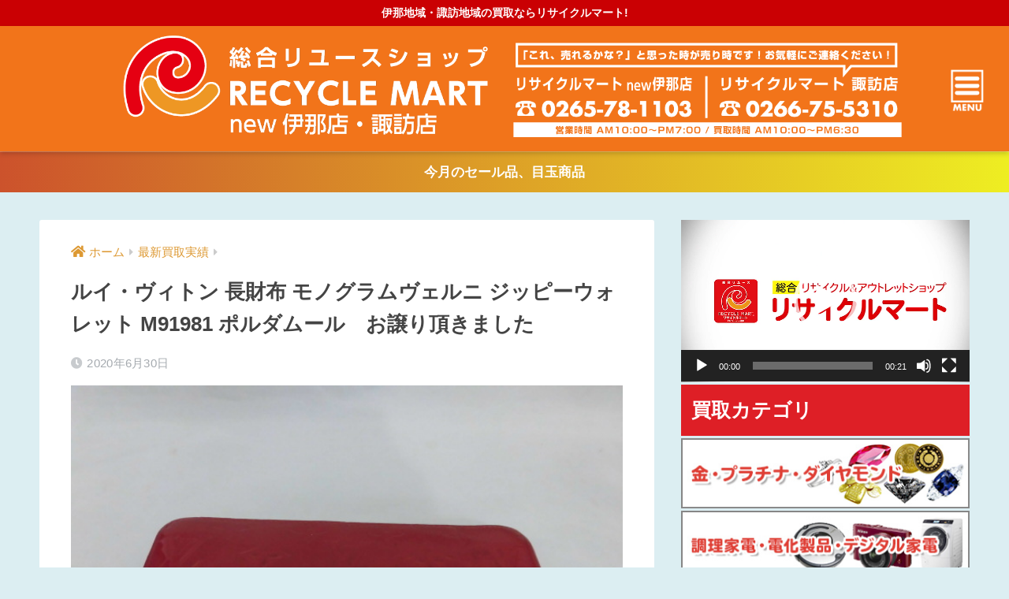

--- FILE ---
content_type: text/html; charset=UTF-8
request_url: https://asiarecyclemart.com/2020/06/30/%E3%83%AB%E3%82%A4%E3%83%BB%E3%83%B4%E3%82%A3%E3%83%88%E3%83%B3-%E9%95%B7%E8%B2%A1%E5%B8%83-%E3%83%A2%E3%83%8E%E3%82%B0%E3%83%A9%E3%83%A0%E3%83%B4%E3%82%A7%E3%83%AB%E3%83%8B-%E3%82%B8%E3%83%83/
body_size: 18322
content:
<!doctype html>
<html lang="ja"
	prefix="og: https://ogp.me/ns#" >
<head>
  <meta charset="utf-8">
  <meta http-equiv="X-UA-Compatible" content="IE=edge">
  <meta name="HandheldFriendly" content="True">
  <meta name="MobileOptimized" content="320">
  <meta name="viewport" content="width=device-width, initial-scale=1, viewport-fit=cover"/>
  <meta name="msapplication-TileColor" content="#dd3333">
  <meta name="theme-color" content="#dd3333">
  <link rel="pingback" href="https://asiarecyclemart.com/xmlrpc.php">
  <link href="https://use.fontawesome.com/releases/v5.6.1/css/all.css" rel="stylesheet">
  <link href="https://fonts.googleapis.com/css?family=Nunito+Sans:900&display=swap" rel="stylesheet">
  <title>ルイ・ヴィトン 長財布 モノグラムヴェルニ ジッピーウォレット M91981 ポルダムール お譲り頂きました - 伊那地域・諏訪地域の買取ならリサイクルマート!</title>

		<!-- All in One SEO 4.1.6.2 -->
		<meta name="description" content="こんにちは！販売・買取のリサイクルマート諏訪店です。本日は数あるリサイクルショップの中から当店のHPをご覧頂き、誠にありがとうございます。先日、ルイ・ヴィトンのウォレットをお譲り頂きました。メーカー名：ルイ・ヴィトン LOUIS VUITTON型番/商品名 M91981/モノグラムヴェルニ ジッピーウォレット ポルダムール本日はこちらの商品の紹介をさせて頂きます。" />
		<meta name="robots" content="max-image-preview:large" />
		<link rel="canonical" href="https://asiarecyclemart.com/2020/06/30/%e3%83%ab%e3%82%a4%e3%83%bb%e3%83%b4%e3%82%a3%e3%83%88%e3%83%b3-%e9%95%b7%e8%b2%a1%e5%b8%83-%e3%83%a2%e3%83%8e%e3%82%b0%e3%83%a9%e3%83%a0%e3%83%b4%e3%82%a7%e3%83%ab%e3%83%8b-%e3%82%b8%e3%83%83/" />
		<meta property="og:locale" content="ja_JP" />
		<meta property="og:site_name" content="伊那地域・諏訪地域の買取ならリサイクルマート! - 伊那地域・諏訪地域の買取ならリサイクルマート!" />
		<meta property="og:type" content="article" />
		<meta property="og:title" content="ルイ・ヴィトン 長財布 モノグラムヴェルニ ジッピーウォレット M91981 ポルダムール お譲り頂きました - 伊那地域・諏訪地域の買取ならリサイクルマート!" />
		<meta property="og:description" content="こんにちは！販売・買取のリサイクルマート諏訪店です。本日は数あるリサイクルショップの中から当店のHPをご覧頂き、誠にありがとうございます。先日、ルイ・ヴィトンのウォレットをお譲り頂きました。メーカー名：ルイ・ヴィトン LOUIS VUITTON型番/商品名 M91981/モノグラムヴェルニ ジッピーウォレット ポルダムール本日はこちらの商品の紹介をさせて頂きます。" />
		<meta property="og:url" content="https://asiarecyclemart.com/2020/06/30/%e3%83%ab%e3%82%a4%e3%83%bb%e3%83%b4%e3%82%a3%e3%83%88%e3%83%b3-%e9%95%b7%e8%b2%a1%e5%b8%83-%e3%83%a2%e3%83%8e%e3%82%b0%e3%83%a9%e3%83%a0%e3%83%b4%e3%82%a7%e3%83%ab%e3%83%8b-%e3%82%b8%e3%83%83/" />
		<meta property="article:published_time" content="2020-06-30T08:58:40+00:00" />
		<meta property="article:modified_time" content="2020-06-30T09:21:36+00:00" />
		<meta name="twitter:card" content="summary" />
		<meta name="twitter:title" content="ルイ・ヴィトン 長財布 モノグラムヴェルニ ジッピーウォレット M91981 ポルダムール お譲り頂きました - 伊那地域・諏訪地域の買取ならリサイクルマート!" />
		<meta name="twitter:description" content="こんにちは！販売・買取のリサイクルマート諏訪店です。本日は数あるリサイクルショップの中から当店のHPをご覧頂き、誠にありがとうございます。先日、ルイ・ヴィトンのウォレットをお譲り頂きました。メーカー名：ルイ・ヴィトン LOUIS VUITTON型番/商品名 M91981/モノグラムヴェルニ ジッピーウォレット ポルダムール本日はこちらの商品の紹介をさせて頂きます。" />
		<script type="application/ld+json" class="aioseo-schema">
			{"@context":"https:\/\/schema.org","@graph":[{"@type":"WebSite","@id":"https:\/\/asiarecyclemart.com\/#website","url":"https:\/\/asiarecyclemart.com\/","name":"\u4f0a\u90a3\u5730\u57df\u30fb\u8acf\u8a2a\u5730\u57df\u306e\u8cb7\u53d6\u306a\u3089\u30ea\u30b5\u30a4\u30af\u30eb\u30de\u30fc\u30c8!","description":"\u4f0a\u90a3\u5730\u57df\u30fb\u8acf\u8a2a\u5730\u57df\u306e\u8cb7\u53d6\u306a\u3089\u30ea\u30b5\u30a4\u30af\u30eb\u30de\u30fc\u30c8!","inLanguage":"ja","publisher":{"@id":"https:\/\/asiarecyclemart.com\/#organization"}},{"@type":"Organization","@id":"https:\/\/asiarecyclemart.com\/#organization","name":"\u4f0a\u90a3\u5730\u57df\u30fb\u8acf\u8a2a\u5730\u57df\u306e\u8cb7\u53d6\u306a\u3089\u30ea\u30b5\u30a4\u30af\u30eb\u30de\u30fc\u30c8!","url":"https:\/\/asiarecyclemart.com\/"},{"@type":"BreadcrumbList","@id":"https:\/\/asiarecyclemart.com\/2020\/06\/30\/%e3%83%ab%e3%82%a4%e3%83%bb%e3%83%b4%e3%82%a3%e3%83%88%e3%83%b3-%e9%95%b7%e8%b2%a1%e5%b8%83-%e3%83%a2%e3%83%8e%e3%82%b0%e3%83%a9%e3%83%a0%e3%83%b4%e3%82%a7%e3%83%ab%e3%83%8b-%e3%82%b8%e3%83%83\/#breadcrumblist","itemListElement":[{"@type":"ListItem","@id":"https:\/\/asiarecyclemart.com\/#listItem","position":1,"item":{"@type":"WebPage","@id":"https:\/\/asiarecyclemart.com\/","name":"\u30db\u30fc\u30e0","description":"\u4f0a\u90a3\u5730\u57df\u30fb\u8acf\u8a2a\u5730\u57df\u306e\u8cb7\u53d6\u306a\u3089\u30ea\u30b5\u30a4\u30af\u30eb\u30de\u30fc\u30c8!","url":"https:\/\/asiarecyclemart.com\/"},"nextItem":"https:\/\/asiarecyclemart.com\/2020\/#listItem"},{"@type":"ListItem","@id":"https:\/\/asiarecyclemart.com\/2020\/#listItem","position":2,"item":{"@type":"WebPage","@id":"https:\/\/asiarecyclemart.com\/2020\/","name":"2020","url":"https:\/\/asiarecyclemart.com\/2020\/"},"nextItem":"https:\/\/asiarecyclemart.com\/2020\/06\/#listItem","previousItem":"https:\/\/asiarecyclemart.com\/#listItem"},{"@type":"ListItem","@id":"https:\/\/asiarecyclemart.com\/2020\/06\/#listItem","position":3,"item":{"@type":"WebPage","@id":"https:\/\/asiarecyclemart.com\/2020\/06\/","name":"June","url":"https:\/\/asiarecyclemart.com\/2020\/06\/"},"nextItem":"https:\/\/asiarecyclemart.com\/2020\/06\/30\/#listItem","previousItem":"https:\/\/asiarecyclemart.com\/2020\/#listItem"},{"@type":"ListItem","@id":"https:\/\/asiarecyclemart.com\/2020\/06\/30\/#listItem","position":4,"item":{"@type":"WebPage","@id":"https:\/\/asiarecyclemart.com\/2020\/06\/30\/","name":"30","url":"https:\/\/asiarecyclemart.com\/2020\/06\/30\/"},"nextItem":"https:\/\/asiarecyclemart.com\/2020\/06\/30\/%e3%83%ab%e3%82%a4%e3%83%bb%e3%83%b4%e3%82%a3%e3%83%88%e3%83%b3-%e9%95%b7%e8%b2%a1%e5%b8%83-%e3%83%a2%e3%83%8e%e3%82%b0%e3%83%a9%e3%83%a0%e3%83%b4%e3%82%a7%e3%83%ab%e3%83%8b-%e3%82%b8%e3%83%83\/#listItem","previousItem":"https:\/\/asiarecyclemart.com\/2020\/06\/#listItem"},{"@type":"ListItem","@id":"https:\/\/asiarecyclemart.com\/2020\/06\/30\/%e3%83%ab%e3%82%a4%e3%83%bb%e3%83%b4%e3%82%a3%e3%83%88%e3%83%b3-%e9%95%b7%e8%b2%a1%e5%b8%83-%e3%83%a2%e3%83%8e%e3%82%b0%e3%83%a9%e3%83%a0%e3%83%b4%e3%82%a7%e3%83%ab%e3%83%8b-%e3%82%b8%e3%83%83\/#listItem","position":5,"item":{"@type":"WebPage","@id":"https:\/\/asiarecyclemart.com\/2020\/06\/30\/%e3%83%ab%e3%82%a4%e3%83%bb%e3%83%b4%e3%82%a3%e3%83%88%e3%83%b3-%e9%95%b7%e8%b2%a1%e5%b8%83-%e3%83%a2%e3%83%8e%e3%82%b0%e3%83%a9%e3%83%a0%e3%83%b4%e3%82%a7%e3%83%ab%e3%83%8b-%e3%82%b8%e3%83%83\/","name":"\u30eb\u30a4\u30fb\u30f4\u30a3\u30c8\u30f3 \u9577\u8ca1\u5e03 \u30e2\u30ce\u30b0\u30e9\u30e0\u30f4\u30a7\u30eb\u30cb \u30b8\u30c3\u30d4\u30fc\u30a6\u30a9\u30ec\u30c3\u30c8 M91981 \u30dd\u30eb\u30c0\u30e0\u30fc\u30eb\u3000\u304a\u8b72\u308a\u9802\u304d\u307e\u3057\u305f","description":"\u3053\u3093\u306b\u3061\u306f\uff01\u8ca9\u58f2\u30fb\u8cb7\u53d6\u306e\u30ea\u30b5\u30a4\u30af\u30eb\u30de\u30fc\u30c8\u8acf\u8a2a\u5e97\u3067\u3059\u3002\u672c\u65e5\u306f\u6570\u3042\u308b\u30ea\u30b5\u30a4\u30af\u30eb\u30b7\u30e7\u30c3\u30d7\u306e\u4e2d\u304b\u3089\u5f53\u5e97\u306eHP\u3092\u3054\u89a7\u9802\u304d\u3001\u8aa0\u306b\u3042\u308a\u304c\u3068\u3046\u3054\u3056\u3044\u307e\u3059\u3002\u5148\u65e5\u3001\u30eb\u30a4\u30fb\u30f4\u30a3\u30c8\u30f3\u306e\u30a6\u30a9\u30ec\u30c3\u30c8\u3092\u304a\u8b72\u308a\u9802\u304d\u307e\u3057\u305f\u3002\u30e1\u30fc\u30ab\u30fc\u540d\uff1a\u30eb\u30a4\u30fb\u30f4\u30a3\u30c8\u30f3 LOUIS VUITTON\u578b\u756a\/\u5546\u54c1\u540d M91981\/\u30e2\u30ce\u30b0\u30e9\u30e0\u30f4\u30a7\u30eb\u30cb \u30b8\u30c3\u30d4\u30fc\u30a6\u30a9\u30ec\u30c3\u30c8 \u30dd\u30eb\u30c0\u30e0\u30fc\u30eb\u672c\u65e5\u306f\u3053\u3061\u3089\u306e\u5546\u54c1\u306e\u7d39\u4ecb\u3092\u3055\u305b\u3066\u9802\u304d\u307e\u3059\u3002","url":"https:\/\/asiarecyclemart.com\/2020\/06\/30\/%e3%83%ab%e3%82%a4%e3%83%bb%e3%83%b4%e3%82%a3%e3%83%88%e3%83%b3-%e9%95%b7%e8%b2%a1%e5%b8%83-%e3%83%a2%e3%83%8e%e3%82%b0%e3%83%a9%e3%83%a0%e3%83%b4%e3%82%a7%e3%83%ab%e3%83%8b-%e3%82%b8%e3%83%83\/"},"previousItem":"https:\/\/asiarecyclemart.com\/2020\/06\/30\/#listItem"}]},{"@type":"Person","@id":"https:\/\/asiarecyclemart.com\/author\/recyclemart\/#author","url":"https:\/\/asiarecyclemart.com\/author\/recyclemart\/","name":"recyclemart","image":{"@type":"ImageObject","@id":"https:\/\/asiarecyclemart.com\/2020\/06\/30\/%e3%83%ab%e3%82%a4%e3%83%bb%e3%83%b4%e3%82%a3%e3%83%88%e3%83%b3-%e9%95%b7%e8%b2%a1%e5%b8%83-%e3%83%a2%e3%83%8e%e3%82%b0%e3%83%a9%e3%83%a0%e3%83%b4%e3%82%a7%e3%83%ab%e3%83%8b-%e3%82%b8%e3%83%83\/#authorImage","url":"https:\/\/secure.gravatar.com\/avatar\/00eb5e1c6c1d57db62b709214692889f?s=96&d=mm&r=g","width":96,"height":96,"caption":"recyclemart"}},{"@type":"WebPage","@id":"https:\/\/asiarecyclemart.com\/2020\/06\/30\/%e3%83%ab%e3%82%a4%e3%83%bb%e3%83%b4%e3%82%a3%e3%83%88%e3%83%b3-%e9%95%b7%e8%b2%a1%e5%b8%83-%e3%83%a2%e3%83%8e%e3%82%b0%e3%83%a9%e3%83%a0%e3%83%b4%e3%82%a7%e3%83%ab%e3%83%8b-%e3%82%b8%e3%83%83\/#webpage","url":"https:\/\/asiarecyclemart.com\/2020\/06\/30\/%e3%83%ab%e3%82%a4%e3%83%bb%e3%83%b4%e3%82%a3%e3%83%88%e3%83%b3-%e9%95%b7%e8%b2%a1%e5%b8%83-%e3%83%a2%e3%83%8e%e3%82%b0%e3%83%a9%e3%83%a0%e3%83%b4%e3%82%a7%e3%83%ab%e3%83%8b-%e3%82%b8%e3%83%83\/","name":"\u30eb\u30a4\u30fb\u30f4\u30a3\u30c8\u30f3 \u9577\u8ca1\u5e03 \u30e2\u30ce\u30b0\u30e9\u30e0\u30f4\u30a7\u30eb\u30cb \u30b8\u30c3\u30d4\u30fc\u30a6\u30a9\u30ec\u30c3\u30c8 M91981 \u30dd\u30eb\u30c0\u30e0\u30fc\u30eb \u304a\u8b72\u308a\u9802\u304d\u307e\u3057\u305f - \u4f0a\u90a3\u5730\u57df\u30fb\u8acf\u8a2a\u5730\u57df\u306e\u8cb7\u53d6\u306a\u3089\u30ea\u30b5\u30a4\u30af\u30eb\u30de\u30fc\u30c8!","description":"\u3053\u3093\u306b\u3061\u306f\uff01\u8ca9\u58f2\u30fb\u8cb7\u53d6\u306e\u30ea\u30b5\u30a4\u30af\u30eb\u30de\u30fc\u30c8\u8acf\u8a2a\u5e97\u3067\u3059\u3002\u672c\u65e5\u306f\u6570\u3042\u308b\u30ea\u30b5\u30a4\u30af\u30eb\u30b7\u30e7\u30c3\u30d7\u306e\u4e2d\u304b\u3089\u5f53\u5e97\u306eHP\u3092\u3054\u89a7\u9802\u304d\u3001\u8aa0\u306b\u3042\u308a\u304c\u3068\u3046\u3054\u3056\u3044\u307e\u3059\u3002\u5148\u65e5\u3001\u30eb\u30a4\u30fb\u30f4\u30a3\u30c8\u30f3\u306e\u30a6\u30a9\u30ec\u30c3\u30c8\u3092\u304a\u8b72\u308a\u9802\u304d\u307e\u3057\u305f\u3002\u30e1\u30fc\u30ab\u30fc\u540d\uff1a\u30eb\u30a4\u30fb\u30f4\u30a3\u30c8\u30f3 LOUIS VUITTON\u578b\u756a\/\u5546\u54c1\u540d M91981\/\u30e2\u30ce\u30b0\u30e9\u30e0\u30f4\u30a7\u30eb\u30cb \u30b8\u30c3\u30d4\u30fc\u30a6\u30a9\u30ec\u30c3\u30c8 \u30dd\u30eb\u30c0\u30e0\u30fc\u30eb\u672c\u65e5\u306f\u3053\u3061\u3089\u306e\u5546\u54c1\u306e\u7d39\u4ecb\u3092\u3055\u305b\u3066\u9802\u304d\u307e\u3059\u3002","inLanguage":"ja","isPartOf":{"@id":"https:\/\/asiarecyclemart.com\/#website"},"breadcrumb":{"@id":"https:\/\/asiarecyclemart.com\/2020\/06\/30\/%e3%83%ab%e3%82%a4%e3%83%bb%e3%83%b4%e3%82%a3%e3%83%88%e3%83%b3-%e9%95%b7%e8%b2%a1%e5%b8%83-%e3%83%a2%e3%83%8e%e3%82%b0%e3%83%a9%e3%83%a0%e3%83%b4%e3%82%a7%e3%83%ab%e3%83%8b-%e3%82%b8%e3%83%83\/#breadcrumblist"},"author":"https:\/\/asiarecyclemart.com\/author\/recyclemart\/#author","creator":"https:\/\/asiarecyclemart.com\/author\/recyclemart\/#author","image":{"@type":"ImageObject","@id":"https:\/\/asiarecyclemart.com\/#mainImage","url":"https:\/\/asiarecyclemart.com\/wp-content\/uploads\/2020\/06\/20200630\u5b9f\u7e3e\u30f4\u30a3\u30c8\u30f3\u30b5\u30e0\u30cd.jpg","width":640,"height":480},"primaryImageOfPage":{"@id":"https:\/\/asiarecyclemart.com\/2020\/06\/30\/%e3%83%ab%e3%82%a4%e3%83%bb%e3%83%b4%e3%82%a3%e3%83%88%e3%83%b3-%e9%95%b7%e8%b2%a1%e5%b8%83-%e3%83%a2%e3%83%8e%e3%82%b0%e3%83%a9%e3%83%a0%e3%83%b4%e3%82%a7%e3%83%ab%e3%83%8b-%e3%82%b8%e3%83%83\/#mainImage"},"datePublished":"2020-06-30T08:58:40+00:00","dateModified":"2020-06-30T09:21:36+00:00"},{"@type":"BlogPosting","@id":"https:\/\/asiarecyclemart.com\/2020\/06\/30\/%e3%83%ab%e3%82%a4%e3%83%bb%e3%83%b4%e3%82%a3%e3%83%88%e3%83%b3-%e9%95%b7%e8%b2%a1%e5%b8%83-%e3%83%a2%e3%83%8e%e3%82%b0%e3%83%a9%e3%83%a0%e3%83%b4%e3%82%a7%e3%83%ab%e3%83%8b-%e3%82%b8%e3%83%83\/#blogposting","name":"\u30eb\u30a4\u30fb\u30f4\u30a3\u30c8\u30f3 \u9577\u8ca1\u5e03 \u30e2\u30ce\u30b0\u30e9\u30e0\u30f4\u30a7\u30eb\u30cb \u30b8\u30c3\u30d4\u30fc\u30a6\u30a9\u30ec\u30c3\u30c8 M91981 \u30dd\u30eb\u30c0\u30e0\u30fc\u30eb \u304a\u8b72\u308a\u9802\u304d\u307e\u3057\u305f - \u4f0a\u90a3\u5730\u57df\u30fb\u8acf\u8a2a\u5730\u57df\u306e\u8cb7\u53d6\u306a\u3089\u30ea\u30b5\u30a4\u30af\u30eb\u30de\u30fc\u30c8!","description":"\u3053\u3093\u306b\u3061\u306f\uff01\u8ca9\u58f2\u30fb\u8cb7\u53d6\u306e\u30ea\u30b5\u30a4\u30af\u30eb\u30de\u30fc\u30c8\u8acf\u8a2a\u5e97\u3067\u3059\u3002\u672c\u65e5\u306f\u6570\u3042\u308b\u30ea\u30b5\u30a4\u30af\u30eb\u30b7\u30e7\u30c3\u30d7\u306e\u4e2d\u304b\u3089\u5f53\u5e97\u306eHP\u3092\u3054\u89a7\u9802\u304d\u3001\u8aa0\u306b\u3042\u308a\u304c\u3068\u3046\u3054\u3056\u3044\u307e\u3059\u3002\u5148\u65e5\u3001\u30eb\u30a4\u30fb\u30f4\u30a3\u30c8\u30f3\u306e\u30a6\u30a9\u30ec\u30c3\u30c8\u3092\u304a\u8b72\u308a\u9802\u304d\u307e\u3057\u305f\u3002\u30e1\u30fc\u30ab\u30fc\u540d\uff1a\u30eb\u30a4\u30fb\u30f4\u30a3\u30c8\u30f3 LOUIS VUITTON\u578b\u756a\/\u5546\u54c1\u540d M91981\/\u30e2\u30ce\u30b0\u30e9\u30e0\u30f4\u30a7\u30eb\u30cb \u30b8\u30c3\u30d4\u30fc\u30a6\u30a9\u30ec\u30c3\u30c8 \u30dd\u30eb\u30c0\u30e0\u30fc\u30eb\u672c\u65e5\u306f\u3053\u3061\u3089\u306e\u5546\u54c1\u306e\u7d39\u4ecb\u3092\u3055\u305b\u3066\u9802\u304d\u307e\u3059\u3002","inLanguage":"ja","headline":"\u30eb\u30a4\u30fb\u30f4\u30a3\u30c8\u30f3 \u9577\u8ca1\u5e03 \u30e2\u30ce\u30b0\u30e9\u30e0\u30f4\u30a7\u30eb\u30cb \u30b8\u30c3\u30d4\u30fc\u30a6\u30a9\u30ec\u30c3\u30c8 M91981 \u30dd\u30eb\u30c0\u30e0\u30fc\u30eb\u3000\u304a\u8b72\u308a\u9802\u304d\u307e\u3057\u305f","author":{"@id":"https:\/\/asiarecyclemart.com\/author\/recyclemart\/#author"},"publisher":{"@id":"https:\/\/asiarecyclemart.com\/#organization"},"datePublished":"2020-06-30T08:58:40+00:00","dateModified":"2020-06-30T09:21:36+00:00","articleSection":"\u6700\u65b0\u8cb7\u53d6\u5b9f\u7e3e","mainEntityOfPage":{"@id":"https:\/\/asiarecyclemart.com\/2020\/06\/30\/%e3%83%ab%e3%82%a4%e3%83%bb%e3%83%b4%e3%82%a3%e3%83%88%e3%83%b3-%e9%95%b7%e8%b2%a1%e5%b8%83-%e3%83%a2%e3%83%8e%e3%82%b0%e3%83%a9%e3%83%a0%e3%83%b4%e3%82%a7%e3%83%ab%e3%83%8b-%e3%82%b8%e3%83%83\/#webpage"},"isPartOf":{"@id":"https:\/\/asiarecyclemart.com\/2020\/06\/30\/%e3%83%ab%e3%82%a4%e3%83%bb%e3%83%b4%e3%82%a3%e3%83%88%e3%83%b3-%e9%95%b7%e8%b2%a1%e5%b8%83-%e3%83%a2%e3%83%8e%e3%82%b0%e3%83%a9%e3%83%a0%e3%83%b4%e3%82%a7%e3%83%ab%e3%83%8b-%e3%82%b8%e3%83%83\/#webpage"},"image":{"@type":"ImageObject","@id":"https:\/\/asiarecyclemart.com\/#articleImage","url":"https:\/\/asiarecyclemart.com\/wp-content\/uploads\/2020\/06\/20200630\u5b9f\u7e3e\u30f4\u30a3\u30c8\u30f3\u30b5\u30e0\u30cd.jpg","width":640,"height":480}}]}
		</script>
		<!-- All in One SEO -->

<link rel='dns-prefetch' href='//ajax.googleapis.com' />
<link rel='dns-prefetch' href='//cdn.jsdelivr.net' />
<link rel='dns-prefetch' href='//fonts.googleapis.com' />
<link rel='dns-prefetch' href='//use.fontawesome.com' />
<link rel='dns-prefetch' href='//s.w.org' />
<link rel="alternate" type="application/rss+xml" title="伊那地域・諏訪地域の買取ならリサイクルマート! &raquo; フィード" href="https://asiarecyclemart.com/feed/" />
<link rel="alternate" type="application/rss+xml" title="伊那地域・諏訪地域の買取ならリサイクルマート! &raquo; コメントフィード" href="https://asiarecyclemart.com/comments/feed/" />
		<script type="text/javascript">
			window._wpemojiSettings = {"baseUrl":"https:\/\/s.w.org\/images\/core\/emoji\/11.2.0\/72x72\/","ext":".png","svgUrl":"https:\/\/s.w.org\/images\/core\/emoji\/11.2.0\/svg\/","svgExt":".svg","source":{"concatemoji":"https:\/\/asiarecyclemart.com\/wp-includes\/js\/wp-emoji-release.min.js"}};
			!function(e,a,t){var n,r,o,i=a.createElement("canvas"),p=i.getContext&&i.getContext("2d");function s(e,t){var a=String.fromCharCode;p.clearRect(0,0,i.width,i.height),p.fillText(a.apply(this,e),0,0);e=i.toDataURL();return p.clearRect(0,0,i.width,i.height),p.fillText(a.apply(this,t),0,0),e===i.toDataURL()}function c(e){var t=a.createElement("script");t.src=e,t.defer=t.type="text/javascript",a.getElementsByTagName("head")[0].appendChild(t)}for(o=Array("flag","emoji"),t.supports={everything:!0,everythingExceptFlag:!0},r=0;r<o.length;r++)t.supports[o[r]]=function(e){if(!p||!p.fillText)return!1;switch(p.textBaseline="top",p.font="600 32px Arial",e){case"flag":return s([55356,56826,55356,56819],[55356,56826,8203,55356,56819])?!1:!s([55356,57332,56128,56423,56128,56418,56128,56421,56128,56430,56128,56423,56128,56447],[55356,57332,8203,56128,56423,8203,56128,56418,8203,56128,56421,8203,56128,56430,8203,56128,56423,8203,56128,56447]);case"emoji":return!s([55358,56760,9792,65039],[55358,56760,8203,9792,65039])}return!1}(o[r]),t.supports.everything=t.supports.everything&&t.supports[o[r]],"flag"!==o[r]&&(t.supports.everythingExceptFlag=t.supports.everythingExceptFlag&&t.supports[o[r]]);t.supports.everythingExceptFlag=t.supports.everythingExceptFlag&&!t.supports.flag,t.DOMReady=!1,t.readyCallback=function(){t.DOMReady=!0},t.supports.everything||(n=function(){t.readyCallback()},a.addEventListener?(a.addEventListener("DOMContentLoaded",n,!1),e.addEventListener("load",n,!1)):(e.attachEvent("onload",n),a.attachEvent("onreadystatechange",function(){"complete"===a.readyState&&t.readyCallback()})),(n=t.source||{}).concatemoji?c(n.concatemoji):n.wpemoji&&n.twemoji&&(c(n.twemoji),c(n.wpemoji)))}(window,document,window._wpemojiSettings);
		</script>
		<style type="text/css">
img.wp-smiley,
img.emoji {
	display: inline !important;
	border: none !important;
	box-shadow: none !important;
	height: 1em !important;
	width: 1em !important;
	margin: 0 .07em !important;
	vertical-align: -0.1em !important;
	background: none !important;
	padding: 0 !important;
}
</style>
	<link rel='stylesheet' id='sng-stylesheet-css'  href='https://asiarecyclemart.com/wp-content/themes/sango-theme/style.css?ver1_8_3' type='text/css' media='all' />
<link rel='stylesheet' id='sng-option-css'  href='https://asiarecyclemart.com/wp-content/themes/sango-theme/entry-option.css?ver1_8_3' type='text/css' media='all' />
<link rel='stylesheet' id='sng-googlefonts-css'  href='//fonts.googleapis.com/css?family=Quicksand%3A500%2C700' type='text/css' media='all' />
<link rel='stylesheet' id='sng-fontawesome5-css'  href='https://use.fontawesome.com/releases/v5.7.2/css/all.css' type='text/css' media='all' />
<link rel='stylesheet' id='wp-block-library-css'  href='https://asiarecyclemart.com/wp-includes/css/dist/block-library/style.min.css' type='text/css' media='all' />
<link rel='stylesheet' id='contact-form-7-css'  href='https://asiarecyclemart.com/wp-content/plugins/contact-form-7/includes/css/styles.css' type='text/css' media='all' />
<link rel='stylesheet' id='toc-screen-css'  href='https://asiarecyclemart.com/wp-content/plugins/table-of-contents-plus/screen.min.css' type='text/css' media='all' />
<link rel='stylesheet' id='widgetopts-styles-css'  href='https://asiarecyclemart.com/wp-content/plugins/widget-options/assets/css/widget-options.css' type='text/css' media='all' />
<!--n2css--><script type='text/javascript' src='https://ajax.googleapis.com/ajax/libs/jquery/2.2.4/jquery.min.js'></script>
<link rel='https://api.w.org/' href='https://asiarecyclemart.com/wp-json/' />
<link rel="EditURI" type="application/rsd+xml" title="RSD" href="https://asiarecyclemart.com/xmlrpc.php?rsd" />
<link rel='shortlink' href='https://asiarecyclemart.com/?p=3301' />
<link rel="alternate" type="application/json+oembed" href="https://asiarecyclemart.com/wp-json/oembed/1.0/embed?url=https%3A%2F%2Fasiarecyclemart.com%2F2020%2F06%2F30%2F%25e3%2583%25ab%25e3%2582%25a4%25e3%2583%25bb%25e3%2583%25b4%25e3%2582%25a3%25e3%2583%2588%25e3%2583%25b3-%25e9%2595%25b7%25e8%25b2%25a1%25e5%25b8%2583-%25e3%2583%25a2%25e3%2583%258e%25e3%2582%25b0%25e3%2583%25a9%25e3%2583%25a0%25e3%2583%25b4%25e3%2582%25a7%25e3%2583%25ab%25e3%2583%258b-%25e3%2582%25b8%25e3%2583%2583%2F" />
<link rel="alternate" type="text/xml+oembed" href="https://asiarecyclemart.com/wp-json/oembed/1.0/embed?url=https%3A%2F%2Fasiarecyclemart.com%2F2020%2F06%2F30%2F%25e3%2583%25ab%25e3%2582%25a4%25e3%2583%25bb%25e3%2583%25b4%25e3%2582%25a3%25e3%2583%2588%25e3%2583%25b3-%25e9%2595%25b7%25e8%25b2%25a1%25e5%25b8%2583-%25e3%2583%25a2%25e3%2583%258e%25e3%2582%25b0%25e3%2583%25a9%25e3%2583%25a0%25e3%2583%25b4%25e3%2582%25a7%25e3%2583%25ab%25e3%2583%258b-%25e3%2582%25b8%25e3%2583%2583%2F&#038;format=xml" />
<meta property="og:title" content="ルイ・ヴィトン 長財布 モノグラムヴェルニ ジッピーウォレット M91981 ポルダムール　お譲り頂きました" />
<meta property="og:description" content="こんにちは！販売・買取のリサイクルマート諏訪店です。 本日は数あるリサイクルショップの中から当店のHPをご覧頂 ... " />
<meta property="og:type" content="article" />
<meta property="og:url" content="https://asiarecyclemart.com/2020/06/30/%e3%83%ab%e3%82%a4%e3%83%bb%e3%83%b4%e3%82%a3%e3%83%88%e3%83%b3-%e9%95%b7%e8%b2%a1%e5%b8%83-%e3%83%a2%e3%83%8e%e3%82%b0%e3%83%a9%e3%83%a0%e3%83%b4%e3%82%a7%e3%83%ab%e3%83%8b-%e3%82%b8%e3%83%83/" />
<meta property="og:image" content="https://asiarecyclemart.com/wp-content/uploads/2020/06/20200630実績ヴィトンサムネ.jpg" />
<meta name="thumbnail" content="https://asiarecyclemart.com/wp-content/uploads/2020/06/20200630実績ヴィトンサムネ.jpg" />
<meta property="og:site_name" content="伊那地域・諏訪地域の買取ならリサイクルマート!" />
<meta name="twitter:card" content="summary_large_image" />
<style type="text/css" id="custom-background-css">
body.custom-background { background-color: #dceef2; }
</style>
	<link rel="icon" href="https://asiarecyclemart.com/wp-content/uploads/2019/07/logo.png" sizes="32x32" />
<link rel="icon" href="https://asiarecyclemart.com/wp-content/uploads/2019/07/logo.png" sizes="192x192" />
<link rel="apple-touch-icon-precomposed" href="https://asiarecyclemart.com/wp-content/uploads/2019/07/logo.png" />
<meta name="msapplication-TileImage" content="https://asiarecyclemart.com/wp-content/uploads/2019/07/logo.png" />
		<style type="text/css" id="wp-custom-css">
			footer .ft_widget, .footer .my_popular_posts {
    margin: 0;
}

#logo img{
	padding:0;
}

.widget {
    margin: 0 0 0.2em;
}

#logo{
	font-size:1em;
}

.midashired{
	margin:0;
	color:white;
  background:#de1f26;
  padding: 0.5em;
}

.header-search{
	display:none;
}

.custom-html-widget{
	background:#dceef2;
}

.shtb2 {
	margin:0.7em 0;
}


.header{
	height:4.1em;
}

.article-footer .footer-contents .sns-btn {
  display: none;
}


#fixed_sidebar{
  animation-name:fade-in4;
  animation-duration:2s; 
  animation-timing-function: ease-out; 
  animation-delay:1s; 
  animation-iteration-count:1; 
  animation-direction:normal; 
  animation-fill-mode: forwards; 
}
@keyframes fade-in4 {
  0% {opacity: 0; transform: translate3d(390px,0,0);}
  100% {opacity: 1; transform: translate3d(0,0,0);}
}

#fixed_sidebar:hover{
  background:url('https://asiarecyclemart.com/wp-content/uploads/2019/08/Rman1_ver3.22121.png');
}

@media screen and (max-width: 767px) { 
.header{
	height:5em;
}
	
	#logo {
margin-top:4px;
}
	
	.drawer__open{
		margin-top:4px;
	}
	
	.wp-custom-header { 
		display:none;
	}
}

.page .insidesp {
	padding:0 1%;
}

.shtb2 .cell:last-of-type {
	padding-left: 0.5%;
}

.shtb2 .cell:first-of-type {
    padding-right: 0.5%;
}


.wp-custom-header { 
    position:relative;
    width:100%;
  padding-top:56.25%;
}
.wp-custom-header iframe,
.wp-custom-header img,
.wp-custom-header video { 
    position:absolute; 
    top:0; 
    right:0; 
    width:100% !important; 
    height:100% !important;
}

.wp-custom-header-video-button{
	display:none;
}

.fixed-menu{
	background:#fbfbfb99;
}

.fa-envelope{
	color:red;
}
.fa-line{
	color:green;
}

.fa-chevron-up:hover{
  background:url('https://asiarecyclemart.com/wp-content/uploads/2019/08/Rman1_ver3.22121.png');
}

.entry-content ul, .entry-content ol {
    border: solid 0px
}
.su-box {
	border-color: #fc9800 !important;
	border-width:5px !important
}

.cate-ul {
	margin-top : 0px;
	margin-bottom : 0px !important;
	padding-top : 0px !important;
	padding-bottom : 0px !important;
}

#inner-content .hh {
    margin: 0.5em 0 0.5em;
}

#inner-content .hh11 {
    background: #FFCCBC;
}
#inner-content .hh11:after {
    border-top: 15px solid #FFCCBC;
}

.page-id-8797 .header{
   display:none;
}

.page-id-8797 .footer{
   display:none;
}

.page-id-8797 .catch{
   display:none;
}

.page-id-8797 .header-info{
   display:none;
}

.page-id-8797 #breadcrumb.breadcrumb{
   display:none;
}
.page-id-8797
#goto_top{
   display:none !important;
}
.page-id-8797 .fixed-menu ul{
	display:none !important
}
.page-id-8797
.far fa-envelope{
   display:none !important;
}

.page-id-8797
.fab fa-line{
   display:none !important;
}

		</style>
		<style>
a {color: #dd9933;}
.main-c, .has-sango-main-color {color: #dd3333;}
.main-bc, .has-sango-main-background-color {background-color: #dd3333;}
.main-bdr, #inner-content .main-bdr {border-color:  #dd3333;}
.pastel-c, .has-sango-pastel-color {color: #c8e4ff; }
.pastel-bc, .has-sango-pastel-background-color, #inner-content .pastel-bc {background-color: #c8e4ff;}
.accent-c, .has-sango-accent-color {color: #ff8819;}
.accent-bc, .has-sango-accent-background-color {background-color: #ff8819;}
.header, #footer-menu, .drawer__title {background-color: #f2741a;}
#logo a {color: #FFF;}
.desktop-nav li a , .mobile-nav li a, #footer-menu a ,.copyright, #drawer__open, .header-search__open, .drawer__title {color: #FFF;}
.drawer__title .close span, .drawer__title .close span:before {background: #FFF;}
.desktop-nav li:after {background: #FFF;}
.mobile-nav .current-menu-item {border-bottom-color: #FFF;}
.widgettitle {color: #ffffff;background-color:#ff8819;}
.footer {background-color: #f2d46a;}
.footer, .footer a, .footer .widget ul li a {color: #3c3c3c;}
.body_bc {background-color: #dceef2;}#toc_container .toc_title, .entry-content .ez-toc-title-container, #footer_menu .raised, .pagination a, .pagination span, #reply-title:before , .entry-content blockquote:before ,.main-c-before li:before ,.main-c-b:before{color: #dd3333;}
#searchsubmit, #toc_container .toc_title:before, .ez-toc-title-container:before, .cat-name, .pre_tag > span, .pagination .current, #submit ,.withtag_list > span,.main-bc-before li:before {background-color: #dd3333;}
#toc_container, #ez-toc-container, h3 ,.li-mainbdr ul,.li-mainbdr ol {border-color: #dd3333;}
.search-title i ,.acc-bc-before li:before {background: #ff8819;}
.li-accentbdr ul, .li-accentbdr ol {border-color: #ff8819;}
.pagination a:hover ,.li-pastelbc ul, .li-pastelbc ol {background: #c8e4ff;}
body {font-size: 100%;}
@media only screen and (min-width: 481px) {
body {font-size: 107%;}
}
@media only screen and (min-width: 1030px) {
body {font-size: 107%;}
}
.totop {background: #eeee22;}
.header-info a {color: #FFF; background: linear-gradient(95deg,#cc522c,#eeee22);}
.fixed-menu ul {background: #FFF;}
.fixed-menu a {color: #a2a7ab;}
.fixed-menu .current-menu-item a , .fixed-menu ul li a.active {color: #6bb6ff;}
.post-tab {background: #FFF;} .post-tab>div {color: #a7a7a7} .post-tab > div.tab-active{background: linear-gradient(45deg,#bdb9ff,#67b8ff)}
</style>
	
	<!-- Global site tag (gtag.js) - Google Analytics -->
<script async src="https://www.googletagmanager.com/gtag/js?id=G-MSG8381E8W"></script>
<script>
  window.dataLayer = window.dataLayer || [];
  function gtag(){dataLayer.push(arguments);}
  gtag('js', new Date());

  gtag('config', 'G-MSG8381E8W');
</script>
</head>
<body data-rsssl=1 class="post-template-default single single-post postid-3301 single-format-standard custom-background fa5">
<!-- スプラッシュ処理 -->
<!-- /スプラッシュ処理 -->

  <!-- ページトップスクロールマスク -->
  <div class="mask">
    <div class="maskeffect"></div>
    <div class="maskicon">
      <img src="https://asiarecyclemart.com/wp-content/themes/sango-theme/images/topnavi_3.png" alt="伊那地域・諏訪地域の買取ならリサイクルマート!">
    </div>
  </div>
  <!-- /ページトップスクロールマスク -->

  <div id="container">
    <!-- キャッチフレーズ -->
        <div class="catch">
      伊那地域・諏訪地域の買取ならリサイクルマート!    </div>
        <!-- /キャッチフレーズ -->

    <header class="header">
      <script type="text/javascript">
$(function() {
 
  // clickイベントでクリックすると発動
  $('#drawer__input').click(function() {
 
    // クリックした要素をthisで取得してclassの追加または削除
    $('body').toggleClass('color'); 
 
  }); 
 
});
</script>
 <link rel="stylesheet" href="https://asiarecyclemart.com/wp-content/themes/sango-theme/nav.css" type="text/css" />
<div id="drawer">
<input type="checkbox" id="drawer__input" class="drawer--unshown" >
<label id="drawer__open" for="drawer__input">
<!--  -->
<img src="https://asiarecyclemart.com/wp-content/themes/sango-theme/images/recyclemart_menu.png" alt="メニューアイコン">
</label>
<label class="drawer--unshown" id="drawer__close-cover" for="drawer__input"></label>
<div id="drawer__content">
<div class="dfont"><label class="close" for="drawer__input"><span></span></label></div>

<!-- ここから -->

<div class="menu-header-container">
  <div class="menu-wrap">
    <div class="menu-content">
      <div class="menu-flex">



      <div class="inner home">
        <a href="https://asiarecyclemart.com/">
          <figure>
            <div class="menu_bg" style="background-image: url('https://asiarecyclemart.com/wp-content/uploads/2019/11/navi_home.jpg');" width="" height=""></div>
          </figure>
          <div class="menu-header-category-container">
            <div>
              <h4 class="category-title">home</h4>
              <div class="category-discription">
                <p>サイトトップ</p>
              </div>
            </div>
          </div>
        </a>
      </div>



      <div class="inner first">
        <a href="https://asiarecyclemart.com/first/">
          <figure>
            <div class="menu_bg" style="background-image: url('https://asiarecyclemart.com/wp-content/uploads/2019/11/navi_howto.jpg');" width="220" height="140"></div>
          </figure>
          <div class="menu-header-category-container">
            <div>
              <h4 class="category-title">how to</h4>
              <div class="category-discription">
                <p>買取を初めてご利用される方へのご案内</p>
              </div>
            </div>
          </div>
        </a>
      </div>



      <div class="inner kaitori">
        <a href="https://asiarecyclemart.com/kaitori/">
          <figure>
            <div class="menu_bg" style="background-image: url('https://asiarecyclemart.com/wp-content/uploads/2019/11/navi_buyingitem.jpg');" width="220" height="140"></div>
          </figure>
          <div class="menu-header-category-container">
            <div>
              <h4 class="category-title">item</h4>
              <div class="category-discription">
                <p>買取商品のご案内</p>
              </div>
            </div>
          </div>
        </a>
      </div>



      <div class="inner tenpo">
        <a href="https://asiarecyclemart.com/tenpo/">
          <figure>
            <div class="menu_bg" style="background-image: url('https://asiarecyclemart.com/wp-content/uploads/2019/11/navi_storeinfo.jpg');" width="220" height="140"></div>
          </figure>
          <div class="menu-header-category-container">
            <div>
              <h4 class="category-title">info</h4>
              <div class="category-discription">
                <p>リサイクルマート伊那店・諏訪店のご案内</p>
              </div>
            </div>
          </div>
        </a>
      </div>



      <div class="inner %e3%81%82%e3%82%8a%e3%81%8c%e3%81%a8%e3%81%86%e3%83%97%e3%83%ad%e3%82%b8%e3%82%a7%e3%82%af%e3%83%88">
        <a href="https://asiarecyclemart.com/%e3%81%82%e3%82%8a%e3%81%8c%e3%81%a8%e3%81%86%e3%83%97%e3%83%ad%e3%82%b8%e3%82%a7%e3%82%af%e3%83%88/">
          <figure>
            <div class="menu_bg" style="background-image: url('https://asiarecyclemart.com/wp-content/uploads/2019/11/navi_project.jpg');" width="220" height="140"></div>
          </figure>
          <div class="menu-header-category-container">
            <div>
              <h4 class="category-title">project</h4>
              <div class="category-discription">
                <p>当店で取り組んでいる「ありがとうプロジェクト」について</p>
              </div>
            </div>
          </div>
        </a>
      </div>



      <div class="inner ">
        <a href="https://asiarecyclemart.com/category/kaitori/">
          <figure>
            <div class="menu_bg" style="background-image: url('https://asiarecyclemart.com/wp-content/uploads/2019/11/navi_buyingitem.jpg');" width="" height=""></div>
          </figure>
          <div class="menu-header-category-container">
            <div>
              <h4 class="category-title">blog</h4>
              <div class="category-discription">
                <p>買取実績のご案内。最新買取実績はこちらからご覧ください。</p>
              </div>
            </div>
          </div>
        </a>
      </div>



      <div class="inner ">
        <a href="https://asiarecyclemart.com/category/sace/">
          <figure>
            <div class="menu_bg" style="background-image: url('https://asiarecyclemart.com/wp-content/uploads/2019/11/navi_sellingitem.jpg');" width="" height=""></div>
          </figure>
          <div class="menu-header-category-container">
            <div>
              <h4 class="category-title">sale</h4>
              <div class="category-discription">
                <p>目玉商品・セール商品のご案内</p>
              </div>
            </div>
          </div>
        </a>
      </div>



      <div class="inner line">
        <a href="https://asiarecyclemart.com/line/">
          <figure>
            <div class="menu_bg" style="background-image: url('https://asiarecyclemart.com/wp-content/uploads/2019/11/navi_line.jpg');" width="220" height="140"></div>
          </figure>
          <div class="menu-header-category-container">
            <div>
              <h4 class="category-title">line</h4>
              <div class="category-discription">
                <p>便利なLINE査定について</p>
              </div>
            </div>
          </div>
        </a>
      </div>



      <div class="inner contact">
        <a href="https://asiarecyclemart.com/contact/">
          <figure>
            <div class="menu_bg" style="background-image: url('https://asiarecyclemart.com/wp-content/uploads/2019/11/navi_info.jpg');" width="220" height="140"></div>
          </figure>
          <div class="menu-header-category-container">
            <div>
              <h4 class="category-title">contact</h4>
              <div class="category-discription">
                <p>お問合せはこちらから</p>
              </div>
            </div>
          </div>
        </a>
      </div>



      <div class="inner tenpo">
        <a href="https://asiarecyclemart.com/category/%e3%82%a4%e3%83%99%e3%83%b3%e3%83%88%e3%83%bb%e3%82%a4%e3%83%b3%e3%83%95%e3%82%a9%e3%83%a1%e3%83%bc%e3%82%b7%e3%83%a7%e3%83%b3/">
          <figure>
            <div class="menu_bg" style="background-image: url('https://asiarecyclemart.com/wp-content/uploads/2019/11/navi_storeinfo.jpg');" width="220" height="140"></div>
          </figure>
          <div class="menu-header-category-container">
            <div>
              <h4 class="category-title">event</h4>
              <div class="category-discription">
                <p>イベントやお得な情報などのご案内</p>
              </div>
            </div>
          </div>
        </a>
      </div>
</div>
    </div>
  </div>
</div>

<!-- ここまで -->

</div>
</div>



      <div id="inner-header" class="wrap cf">
    <p id="logo" class="h1 dfont">
    <a href="https://asiarecyclemart.com">
              <img src="https://asiarecyclemart.com/wp-content/uploads/2019/10/recyclemart-newina.png" alt="伊那地域・諏訪地域の買取ならリサイクルマート!">
                </a>
  </p>
  <div class="header_tels">
    <img src="https://asiarecyclemart.com/wp-content/themes/sango-theme/images/recyclemart-newina2.png" alt="メニューアイコン">
  </div>
    </div>
    </header>
      <div class="header-info">
    <a href="https://asiarecyclemart.com/category/sace/">
      今月のセール品、目玉商品    </a>
  </div>

	    <div id="content">
    <div id="inner-content" class="wrap cf">
      <main id="main" class="m-all t-2of3 d-5of7 cf">
                  <article id="entry" class="cf post-3301 post type-post status-publish format-standard has-post-thumbnail category-kaitori">
            <header class="article-header entry-header">
  <nav id="breadcrumb" class="breadcrumb"><ul itemscope itemtype="http://schema.org/BreadcrumbList"><li itemprop="itemListElement" itemscope itemtype="http://schema.org/ListItem"><a href="https://asiarecyclemart.com" itemprop="item"><span itemprop="name">ホーム</span></a><meta itemprop="position" content="1" /></li><li itemprop="itemListElement" itemscope itemtype="http://schema.org/ListItem"><a href="https://asiarecyclemart.com/category/kaitori/" itemprop="item"><span itemprop="name">最新買取実績</span></a><meta itemprop="position" content="2" /></li></ul></nav>  <h1 class="entry-title single-title">ルイ・ヴィトン 長財布 モノグラムヴェルニ ジッピーウォレット M91981 ポルダムール　お譲り頂きました</h1>
  <div class="entry-meta vcard">
    <time class="pubdate entry-time" itemprop="datePublished" datetime="2020-06-30">2020年6月30日</time>  </div>
      <p class="post-thumbnail"><img width="640" height="480" src="https://asiarecyclemart.com/wp-content/uploads/2020/06/20200630実績ヴィトンサムネ.jpg" class="attachment-thumb-940 size-thumb-940 wp-post-image" alt="" srcset="https://asiarecyclemart.com/wp-content/uploads/2020/06/20200630実績ヴィトンサムネ.jpg 640w, https://asiarecyclemart.com/wp-content/uploads/2020/06/20200630実績ヴィトンサムネ-300x225.jpg 300w" sizes="(max-width: 640px) 100vw, 640px" /></p>
      </header>
<section class="entry-content cf">
  <p>こんにちは！販売・買取のリサイクルマート諏訪店です。</p>
<p>本日は数あるリサイクルショップの中から当店のHPをご覧頂き、誠にありがとうございます。</p>
<p>先日、ルイ・ヴィトンのウォレットをお譲り頂きました。</p>
<p>メーカー名：ルイ・ヴィトン　LOUIS VUITTON<br />
型番/商品名　M91981/モノグラムヴェルニ ジッピーウォレット  ポルダムール</p>
<p>本日はこちらの商品の紹介をさせて頂きます。</p>
<p><a href="https://asiarecyclemart.com/first/"><img class="alignnone wp-image-2143 size-full" src="https://asiarecyclemart.com/wp-content/uploads/2020/04/hajimete.jpg" alt="" width="746" height="291" srcset="https://asiarecyclemart.com/wp-content/uploads/2020/04/hajimete.jpg 746w, https://asiarecyclemart.com/wp-content/uploads/2020/04/hajimete-300x117.jpg 300w" sizes="(max-width: 746px) 100vw, 746px" /></a></p>
<p class="hh hh4 main-bdr main-c">ルイ・ヴィトン　ジッピーウォレットとは</p>
<p>ジッピーウォレットとは、ブランドロゴが刻印されたモノグラム・キャンバスを使用した、ルイ・ヴィトンの中で最も特徴的な財布の一つです。</p>
<p>ラウンドファスナーの内側に大容量のコンパートメント、ファスナー付きのコインポケット、複数のカードスロットを備えた、とても実用的で使いやすい機能性抜群のデザインです。</p>
<p>商品名にもある「ポムダムール」とは、フランス語で「赤い林檎」という意味で、ジッピーウォレットのラインには2007年に登場した、女性らしさを強調する深みのある赤色のカラーです。</p>
<p><a style="background-color: #ffffff;" href="https://asiarecyclemart.com/tenpo/"><img class="alignnone wp-image-2140 size-full" src="https://asiarecyclemart.com/wp-content/uploads/2020/04/店舗案内.jpg" alt="" width="690" height="262" srcset="https://asiarecyclemart.com/wp-content/uploads/2020/04/店舗案内.jpg 690w, https://asiarecyclemart.com/wp-content/uploads/2020/04/店舗案内-300x114.jpg 300w" sizes="(max-width: 690px) 100vw, 690px" /></a></p>
<p>本日お持ち頂いたお品物は、ご使用に伴い、小キズやスレ、メッキ剥がれなどが見受けられましたが、使用には問題ない状態のお品物でした。</p>
<p>査定のポイントとして、外観だけでなく、内側のコンパートメントやコインポケットの中も拝見させていただきますが、今回のお品物は小銭の使用後に付いてしまう黒ずみが少ない綺麗な状態でした。</p>
<p><img class="alignnone size-full wp-image-3306" src="https://asiarecyclemart.com/wp-content/uploads/2020/06/20200630実績ヴィトン1.jpg" alt="" width="640" height="480" srcset="https://asiarecyclemart.com/wp-content/uploads/2020/06/20200630実績ヴィトン1.jpg 640w, https://asiarecyclemart.com/wp-content/uploads/2020/06/20200630実績ヴィトン1-300x225.jpg 300w" sizes="(max-width: 640px) 100vw, 640px" /></p>
<p>表面に多少のスレ・変色が見られましたが、著しいキズや汚れはございませんでした。</p>
<p><img class="alignnone size-full wp-image-3307" src="https://asiarecyclemart.com/wp-content/uploads/2020/06/20200630実績ヴィトン2.jpg" alt="" width="640" height="480" srcset="https://asiarecyclemart.com/wp-content/uploads/2020/06/20200630実績ヴィトン2.jpg 640w, https://asiarecyclemart.com/wp-content/uploads/2020/06/20200630実績ヴィトン2-300x225.jpg 300w" sizes="(max-width: 640px) 100vw, 640px" /></p>
<p>当店ではルイ・ヴィトンの商品を販売もしており、状態の良いウォレットは大変な人気があります。</p>
<p>以上の観点を含め総合的に評価させて頂き、最終的な査定額をお付けさせて頂きました。</p>
<p><span class="blue"><strong>その他の買取実績はこちら↓</strong></span></p>
<p><a href="https://asiarecyclemart.com/category/kaitori/"><img class="alignnone wp-image-2139 size-full" src="https://asiarecyclemart.com/wp-content/uploads/2020/04/買取実績.png" alt="" width="681" height="259" srcset="https://asiarecyclemart.com/wp-content/uploads/2020/04/買取実績.png 681w, https://asiarecyclemart.com/wp-content/uploads/2020/04/買取実績-300x114.png 300w" sizes="(max-width: 681px) 100vw, 681px" /></a></p>
<p class="hh hh4 main-bdr main-c">最後に</p>
<p>この度は、人気のルイ・ヴィトン　ジッピーウォレットをお譲り頂き、誠にありがとうございました。</p>
<p>今回の場合、ルイ・ヴィトンの人気とお品物がまだまだ十分お使いいただける状態であったため、お客様にもご納得頂けるような価格でのお買取をさせて頂くことが出来ました。</p>
<p>当店では、ルイ・ヴィトンをはじめ、グッチやシャネル、コーチなどのブランド品を買取強化しております。</p>
<p>お手元にお買い替えをお考えの財布やバッグはございませんか？</p>
<p>売却をお考えでしたら、是非一度、当店にお持ちください！</p>
<p>お持ち頂いたお品物は、専門スタッフがしっかりと査定をさせて頂きます。</p>
<p>また、無料で便利なLINE査定も行っております！<br />
査定額が気になったらまず、こちらにお写真をお送りください！</p>
<p><a href="https://asiarecyclemart.com/line/"><img class="alignnone wp-image-2138 size-full" src="https://asiarecyclemart.com/wp-content/uploads/2020/04/top01_line-1.jpg" alt="" width="646" height="274" srcset="https://asiarecyclemart.com/wp-content/uploads/2020/04/top01_line-1.jpg 646w, https://asiarecyclemart.com/wp-content/uploads/2020/04/top01_line-1-300x127.jpg 300w" sizes="(max-width: 646px) 100vw, 646px" /></a></p>
<p>&nbsp;</p>
<p>&nbsp;</p>
</section><footer class="article-footer">
  <aside>
    <div class="footer-contents">
        <div class="sns-btn">
    <span class="sns-btn__title dfont">SHARE</span>      <ul>
        <!-- twitter -->
        <li class="tw sns-btn__item">
          <a href="http://twitter.com/share?url=https%3A%2F%2Fasiarecyclemart.com%2F2020%2F06%2F30%2F%25e3%2583%25ab%25e3%2582%25a4%25e3%2583%25bb%25e3%2583%25b4%25e3%2582%25a3%25e3%2583%2588%25e3%2583%25b3-%25e9%2595%25b7%25e8%25b2%25a1%25e5%25b8%2583-%25e3%2583%25a2%25e3%2583%258e%25e3%2582%25b0%25e3%2583%25a9%25e3%2583%25a0%25e3%2583%25b4%25e3%2582%25a7%25e3%2583%25ab%25e3%2583%258b-%25e3%2582%25b8%25e3%2583%2583%2F&text=%E3%83%AB%E3%82%A4%E3%83%BB%E3%83%B4%E3%82%A3%E3%83%88%E3%83%B3+%E9%95%B7%E8%B2%A1%E5%B8%83+%E3%83%A2%E3%83%8E%E3%82%B0%E3%83%A9%E3%83%A0%E3%83%B4%E3%82%A7%E3%83%AB%E3%83%8B+%E3%82%B8%E3%83%83%E3%83%94%E3%83%BC%E3%82%A6%E3%82%A9%E3%83%AC%E3%83%83%E3%83%88+M91981+%E3%83%9D%E3%83%AB%E3%83%80%E3%83%A0%E3%83%BC%E3%83%AB%E3%80%80%E3%81%8A%E8%AD%B2%E3%82%8A%E9%A0%82%E3%81%8D%E3%81%BE%E3%81%97%E3%81%9F%EF%BD%9C%E4%BC%8A%E9%82%A3%E5%9C%B0%E5%9F%9F%E3%83%BB%E8%AB%8F%E8%A8%AA%E5%9C%B0%E5%9F%9F%E3%81%AE%E8%B2%B7%E5%8F%96%E3%81%AA%E3%82%89%E3%83%AA%E3%82%B5%E3%82%A4%E3%82%AF%E3%83%AB%E3%83%9E%E3%83%BC%E3%83%88%21" target="_blank" rel="nofollow noopener noreferrer">
            <i class="fab fa-twitter"></i>            <span class="share_txt">ツイート</span>
          </a>
                  </li>
        <!-- facebook -->
        <li class="fb sns-btn__item">
          <a href="http://www.facebook.com/share.php?u=https%3A%2F%2Fasiarecyclemart.com%2F2020%2F06%2F30%2F%25e3%2583%25ab%25e3%2582%25a4%25e3%2583%25bb%25e3%2583%25b4%25e3%2582%25a3%25e3%2583%2588%25e3%2583%25b3-%25e9%2595%25b7%25e8%25b2%25a1%25e5%25b8%2583-%25e3%2583%25a2%25e3%2583%258e%25e3%2582%25b0%25e3%2583%25a9%25e3%2583%25a0%25e3%2583%25b4%25e3%2582%25a7%25e3%2583%25ab%25e3%2583%258b-%25e3%2582%25b8%25e3%2583%2583%2F&t=%E3%83%AB%E3%82%A4%E3%83%BB%E3%83%B4%E3%82%A3%E3%83%88%E3%83%B3+%E9%95%B7%E8%B2%A1%E5%B8%83+%E3%83%A2%E3%83%8E%E3%82%B0%E3%83%A9%E3%83%A0%E3%83%B4%E3%82%A7%E3%83%AB%E3%83%8B+%E3%82%B8%E3%83%83%E3%83%94%E3%83%BC%E3%82%A6%E3%82%A9%E3%83%AC%E3%83%83%E3%83%88+M91981+%E3%83%9D%E3%83%AB%E3%83%80%E3%83%A0%E3%83%BC%E3%83%AB%E3%80%80%E3%81%8A%E8%AD%B2%E3%82%8A%E9%A0%82%E3%81%8D%E3%81%BE%E3%81%97%E3%81%9F%EF%BD%9C%E4%BC%8A%E9%82%A3%E5%9C%B0%E5%9F%9F%E3%83%BB%E8%AB%8F%E8%A8%AA%E5%9C%B0%E5%9F%9F%E3%81%AE%E8%B2%B7%E5%8F%96%E3%81%AA%E3%82%89%E3%83%AA%E3%82%B5%E3%82%A4%E3%82%AF%E3%83%AB%E3%83%9E%E3%83%BC%E3%83%88%21" target="_blank" rel="nofollow noopener noreferrer">
            <i class="fab fa-facebook"></i>            <span class="share_txt">シェア</span>
          </a>
                  </li>
        <!-- はてなブックマーク -->
        <li class="hatebu sns-btn__item">
          <a href="http://b.hatena.ne.jp/add?mode=confirm&url=https%3A%2F%2Fasiarecyclemart.com%2F2020%2F06%2F30%2F%25e3%2583%25ab%25e3%2582%25a4%25e3%2583%25bb%25e3%2583%25b4%25e3%2582%25a3%25e3%2583%2588%25e3%2583%25b3-%25e9%2595%25b7%25e8%25b2%25a1%25e5%25b8%2583-%25e3%2583%25a2%25e3%2583%258e%25e3%2582%25b0%25e3%2583%25a9%25e3%2583%25a0%25e3%2583%25b4%25e3%2582%25a7%25e3%2583%25ab%25e3%2583%258b-%25e3%2582%25b8%25e3%2583%2583%2F"  onclick="javascript:window.open(this.href, '', 'menubar=no,toolbar=no,resizable=yes,scrollbars=yes,height=400,width=510');return false;" target="_blank" rel="nofollow noopener noreferrer">
            <i class="fa fa-hatebu"></i>
            <span class="share_txt">はてブ</span>
          </a>
                  </li>
        <!-- LINE -->
        <li class="line sns-btn__item">
          <a href="http://line.me/R/msg/text/?https%3A%2F%2Fasiarecyclemart.com%2F2020%2F06%2F30%2F%25e3%2583%25ab%25e3%2582%25a4%25e3%2583%25bb%25e3%2583%25b4%25e3%2582%25a3%25e3%2583%2588%25e3%2583%25b3-%25e9%2595%25b7%25e8%25b2%25a1%25e5%25b8%2583-%25e3%2583%25a2%25e3%2583%258e%25e3%2582%25b0%25e3%2583%25a9%25e3%2583%25a0%25e3%2583%25b4%25e3%2582%25a7%25e3%2583%25ab%25e3%2583%258b-%25e3%2582%25b8%25e3%2583%2583%2F%0D%0A%E3%83%AB%E3%82%A4%E3%83%BB%E3%83%B4%E3%82%A3%E3%83%88%E3%83%B3+%E9%95%B7%E8%B2%A1%E5%B8%83+%E3%83%A2%E3%83%8E%E3%82%B0%E3%83%A9%E3%83%A0%E3%83%B4%E3%82%A7%E3%83%AB%E3%83%8B+%E3%82%B8%E3%83%83%E3%83%94%E3%83%BC%E3%82%A6%E3%82%A9%E3%83%AC%E3%83%83%E3%83%88+M91981+%E3%83%9D%E3%83%AB%E3%83%80%E3%83%A0%E3%83%BC%E3%83%AB%E3%80%80%E3%81%8A%E8%AD%B2%E3%82%8A%E9%A0%82%E3%81%8D%E3%81%BE%E3%81%97%E3%81%9F%EF%BD%9C%E4%BC%8A%E9%82%A3%E5%9C%B0%E5%9F%9F%E3%83%BB%E8%AB%8F%E8%A8%AA%E5%9C%B0%E5%9F%9F%E3%81%AE%E8%B2%B7%E5%8F%96%E3%81%AA%E3%82%89%E3%83%AA%E3%82%B5%E3%82%A4%E3%82%AF%E3%83%AB%E3%83%9E%E3%83%BC%E3%83%88%21" target="_blank" rel="nofollow noopener noreferrer">
                          <i class="fab fa-line"></i>
                        <span class="share_txt share_txt_line dfont">LINE</span>
          </a>
        </li>
        <!-- Pocket -->
        <li class="pkt sns-btn__item">
          <a href="http://getpocket.com/edit?url=https%3A%2F%2Fasiarecyclemart.com%2F2020%2F06%2F30%2F%25e3%2583%25ab%25e3%2582%25a4%25e3%2583%25bb%25e3%2583%25b4%25e3%2582%25a3%25e3%2583%2588%25e3%2583%25b3-%25e9%2595%25b7%25e8%25b2%25a1%25e5%25b8%2583-%25e3%2583%25a2%25e3%2583%258e%25e3%2582%25b0%25e3%2583%25a9%25e3%2583%25a0%25e3%2583%25b4%25e3%2582%25a7%25e3%2583%25ab%25e3%2583%258b-%25e3%2582%25b8%25e3%2583%2583%2F&title=%E3%83%AB%E3%82%A4%E3%83%BB%E3%83%B4%E3%82%A3%E3%83%88%E3%83%B3+%E9%95%B7%E8%B2%A1%E5%B8%83+%E3%83%A2%E3%83%8E%E3%82%B0%E3%83%A9%E3%83%A0%E3%83%B4%E3%82%A7%E3%83%AB%E3%83%8B+%E3%82%B8%E3%83%83%E3%83%94%E3%83%BC%E3%82%A6%E3%82%A9%E3%83%AC%E3%83%83%E3%83%88+M91981+%E3%83%9D%E3%83%AB%E3%83%80%E3%83%A0%E3%83%BC%E3%83%AB%E3%80%80%E3%81%8A%E8%AD%B2%E3%82%8A%E9%A0%82%E3%81%8D%E3%81%BE%E3%81%97%E3%81%9F%EF%BD%9C%E4%BC%8A%E9%82%A3%E5%9C%B0%E5%9F%9F%E3%83%BB%E8%AB%8F%E8%A8%AA%E5%9C%B0%E5%9F%9F%E3%81%AE%E8%B2%B7%E5%8F%96%E3%81%AA%E3%82%89%E3%83%AA%E3%82%B5%E3%82%A4%E3%82%AF%E3%83%AB%E3%83%9E%E3%83%BC%E3%83%88%21" target="_blank" rel="nofollow noopener noreferrer">
            <i class="fab fa-get-pocket"></i>            <span class="share_txt">Pocket</span>
          </a>
                  </li>
      </ul>
  </div>
              <div class="footer-meta dfont">
                  <p class="footer-meta_title">CATEGORY :</p>
          <ul class="post-categories">
	<li><a href="https://asiarecyclemart.com/category/kaitori/" rel="category tag">最新買取実績</a></li></ul>                      </div>
                        <div class="related-posts type_a slide" ontouchstart =""><ul>  <li>
    <a href="https://asiarecyclemart.com/2022/12/26/%e2%97%86vacheron-constantin-%e8%85%95%e6%99%82%e8%a8%88-pt950-%e6%89%8b%e5%b7%bb%e3%81%8d%e5%bc%8f-%e3%83%92%e3%82%b9%e3%83%88%e3%83%aa%e3%82%ab%e3%83%ab%e3%82%b7%e3%83%aa%e3%83%bc%e3%82%ba-%e6%9c%ac/">
      <figure class="rlmg">
        <img src="https://asiarecyclemart.com/wp-content/uploads/2022/12/ヴァシュロン時計-サムネ-520x300.jpg" alt="◆VACHERON CONSTANTIN 腕時計 Pt950 手巻き式 ヒストリカルシリーズ 本体のみ 中古　お買取り価格をお教えします！" loading="lazy">
      </figure>
      <div class="rep"><p>◆VACHERON CONSTANTIN 腕時計 Pt950 手巻き式 ヒストリカルシリーズ 本体のみ 中古　お買取り価格をお教えします！</p></div>
    </a>
  </li>
    <li>
    <a href="https://asiarecyclemart.com/2022/06/20/%e2%96%bc6-20%e3%80%80aladdin-%e3%82%a2%e3%83%a9%e3%82%b8%e3%83%b3-%e3%82%b0%e3%83%a9%e3%83%95%e3%82%a1%e3%82%a4%e3%83%88-%e3%83%88%e3%83%bc%e3%82%b9%e3%82%bf%e3%83%bc%e3%80%80cat-gs13b%e3%80%80/">
      <figure class="rlmg">
        <img src="https://asiarecyclemart.com/wp-content/uploads/2022/06/line_oa_chat_220620_153952-520x300.jpg" alt="▼6/20　Aladdin (アラジン) グラファイト トースター　CAT-GS13B　出張買取にてお買取り致しました（*^_^*）" loading="lazy">
      </figure>
      <div class="rep"><p>▼6/20　Aladdin (アラジン) グラファイト トースター　CAT-GS13B　出張買取にてお買取り致しました（*^_^*）</p></div>
    </a>
  </li>
    <li>
    <a href="https://asiarecyclemart.com/2023/11/19/%e2%97%86canon-eos-kiss-x9efs-55-250mmefs-18-55mm%e3%83%80%e3%83%96%e3%83%ab%e3%83%ac%e3%83%b3%e3%82%ba%e3%82%ad%e3%83%83%e3%83%88-%e3%83%87%e3%82%b8%e3%82%bf%e3%83%ab%e4%b8%80%e7%9c%bc%e3%83%ac/">
      <figure class="rlmg">
        <img src="https://asiarecyclemart.com/wp-content/uploads/2023/11/9567-サムネ-520x300.jpg" alt="◆Canon EOS Kiss X9,EFS 55-250mm,EFS 18-55mm,ダブルレンズキット デジタル一眼レフカメラ 付属品付き 中古　お買取り価格をお教えします！" loading="lazy">
      </figure>
      <div class="rep"><p>◆Canon EOS Kiss X9,EFS 55-250mm,EFS 18-55mm,ダブルレンズキット デジタル一眼レフカメラ 付属品付き 中古　お買取り価格をお教えします！</p></div>
    </a>
  </li>
    <li>
    <a href="https://asiarecyclemart.com/2021/10/29/%e2%96%a0%e3%81%82%e3%81%a3%e3%81%9f%e3%81%8b%ef%bd%9e%e3%81%84%e2%98%83%e3%81%93%e3%81%9f%e3%81%a4%e5%85%a5%e8%8d%b7%e3%81%97%e3%81%a6%e3%81%be%e3%81%99%e2%99%aa/">
      <figure class="rlmg">
        <img src="https://asiarecyclemart.com/wp-content/uploads/2021/10/line_oa_chat_211029_103816-520x300.jpg" alt="■あったか～い☃こたつ入荷してます♪" loading="lazy">
      </figure>
      <div class="rep"><p>■あったか～い☃こたつ入荷してます♪</p></div>
    </a>
  </li>
    <li>
    <a href="https://asiarecyclemart.com/2022/05/05/%e2%97%86louis-vuitton-%e3%83%ab%e3%82%a4%e3%83%b4%e3%82%a3%e3%83%88%e3%83%b3-%e3%82%ad%e3%83%bc%e3%83%9d%e3%83%ab55-%e3%83%9c%e3%82%b9%e3%83%88%e3%83%b3%e3%83%90%e3%83%83%e3%82%b0-m10922-%e3%81%8a/">
      <figure class="rlmg">
        <img src="https://asiarecyclemart.com/wp-content/uploads/2022/05/ルイヴィトン-サムネ-520x300.jpg" alt="◆LOUIS VUITTON ルイヴィトン キーポル55 ボストンバッグ M10922 お譲り頂きました！" loading="lazy">
      </figure>
      <div class="rep"><p>◆LOUIS VUITTON ルイヴィトン キーポル55 ボストンバッグ M10922 お譲り頂きました！</p></div>
    </a>
  </li>
    <li>
    <a href="https://asiarecyclemart.com/2024/12/25/%e2%97%86louisvuitton-%e3%83%ab%e3%82%a4%e3%83%b4%e3%82%a3%e3%83%88%e3%83%b3-%e3%82%bb%e3%83%ac%e3%83%b3%e3%82%ac-m30782-%e3%82%bf%e3%82%a4%e3%82%ac%e3%83%a9%e3%82%a4%e3%83%b3-%e4%b8%ad%e5%8f%a4/">
      <figure class="rlmg">
        <img src="https://asiarecyclemart.com/wp-content/uploads/2024/12/14635-サムネ-520x300.jpg" alt="◆LOUISVUITTON ルイヴィトン セレンガ M30782 タイガライン 中古　お買取価格をお教えします！" loading="lazy">
      </figure>
      <div class="rep"><p>◆LOUISVUITTON ルイヴィトン セレンガ M30782 タイガライン 中古　お買取価格をお教えします！</p></div>
    </a>
  </li>
  </ul></div>    </div>
      </aside>
</footer>
  	<div id="respond" class="comment-respond">
		<h3 id="reply-title" class="comment-reply-title">コメントを残す <small><a rel="nofollow" id="cancel-comment-reply-link" href="/2020/06/30/%E3%83%AB%E3%82%A4%E3%83%BB%E3%83%B4%E3%82%A3%E3%83%88%E3%83%B3-%E9%95%B7%E8%B2%A1%E5%B8%83-%E3%83%A2%E3%83%8E%E3%82%B0%E3%83%A9%E3%83%A0%E3%83%B4%E3%82%A7%E3%83%AB%E3%83%8B-%E3%82%B8%E3%83%83/#respond" style="display:none;">コメントをキャンセル</a></small></h3>			<form action="https://asiarecyclemart.com/wp-comments-post.php" method="post" id="commentform" class="comment-form" novalidate>
				<p class="comment-notes"><span id="email-notes">メールアドレスが公開されることはありません。</span> <span class="required">*</span> が付いている欄は必須項目です</p><p class="comment-form-comment"><label for="comment">コメント</label> <textarea id="comment" name="comment" cols="45" rows="8" maxlength="65525" required="required"></textarea></p><p class="comment-form-author"><label for="author">名前 <span class="required">*</span></label> <input id="author" name="author" type="text" value="" size="30" maxlength="245" required='required' /></p>
<p class="comment-form-email"><label for="email">メール <span class="required">*</span></label> <input id="email" name="email" type="email" value="" size="30" maxlength="100" aria-describedby="email-notes" required='required' /></p>
<p class="comment-form-url"><label for="url">サイト</label> <input id="url" name="url" type="url" value="" size="30" maxlength="200" /></p>
<p class="comment-form-cookies-consent"><input id="wp-comment-cookies-consent" name="wp-comment-cookies-consent" type="checkbox" value="yes" /><label for="wp-comment-cookies-consent">次回のコメントで使用するためブラウザーに自分の名前、メールアドレス、サイトを保存する。</label></p>
<p class="form-submit"><input name="submit" type="submit" id="submit" class="submit" value="コメントを送信" /> <input type='hidden' name='comment_post_ID' value='3301' id='comment_post_ID' />
<input type='hidden' name='comment_parent' id='comment_parent' value='0' />
</p>			</form>
			</div><!-- #respond -->
	    <script type="application/ld+json">
      {
      "@context": "http://schema.org",
      "@type": "Article",
      "mainEntityOfPage":"https://asiarecyclemart.com/2020/06/30/%e3%83%ab%e3%82%a4%e3%83%bb%e3%83%b4%e3%82%a3%e3%83%88%e3%83%b3-%e9%95%b7%e8%b2%a1%e5%b8%83-%e3%83%a2%e3%83%8e%e3%82%b0%e3%83%a9%e3%83%a0%e3%83%b4%e3%82%a7%e3%83%ab%e3%83%8b-%e3%82%b8%e3%83%83/",
      "headline": "ルイ・ヴィトン 長財布 モノグラムヴェルニ ジッピーウォレット M91981 ポルダムール　お譲り頂きました",

      "image": {
      "@type": "ImageObject",
      "url": "https://asiarecyclemart.com/wp-content/uploads/2020/06/20200630実績ヴィトンサムネ.jpg",
      "width":640,
      "height":480      },

      "datePublished": "2020-06-30T17:58:40+0900",
      "dateModified": "2020-06-30T18:21:36+0900",
      "author": {
      "@type": "Person",
      "name": "recyclemart"
      },
      "publisher": {
      "@type": "Organization",
      "name": "",
      "logo": {
      "@type": "ImageObject",
      "url": ""
      }
      },
      "description": "こんにちは！販売・買取のリサイクルマート諏訪店です。 本日は数あるリサイクルショップの中から当店のHPをご覧頂 ... "
      }
    </script>
              </article>
            <div class="prnx_box cf">
      <a href="https://asiarecyclemart.com/2020/06/30/%e3%82%b0%e3%83%83%e3%83%81-%e3%83%ad%e3%83%83%e3%82%ad%e3%83%b3%e3%82%b0%ef%bd%87%e3%83%90%e3%83%83%e3%82%af%e3%83%ab%e3%83%99%e3%83%ab%e3%83%88-370543-ap00g-70%e3%83%bb28-%e3%81%8a%e8%ad%b2%e3%82%8a/" class="prnx pr">
      <p><i class="fas fa-angle-left"></i> 前の記事</p>
      <div class="prnx_tb">
                  <figure><img width="160" height="160" src="https://asiarecyclemart.com/wp-content/uploads/2020/06/20200630実績グッチサムネ-160x160.jpg" class="attachment-thumb-160 size-thumb-160 wp-post-image" alt="" srcset="https://asiarecyclemart.com/wp-content/uploads/2020/06/20200630実績グッチサムネ-160x160.jpg 160w, https://asiarecyclemart.com/wp-content/uploads/2020/06/20200630実績グッチサムネ-125x125.jpg 125w" sizes="(max-width: 160px) 100vw, 160px" /></figure>
          
        <span class="prev-next__text">グッチ ロッキングＧバックルベルト 370543 AP00G …</span>
      </div>
    </a>
    
    <a href="https://asiarecyclemart.com/2020/06/30/%e3%83%ab%e3%82%a4%e3%83%bb%e3%83%b4%e3%82%a3%e3%83%88%e3%83%b3-%e3%83%a2%e3%83%8e%e3%82%b0%e3%83%a9%e3%83%a0-%e3%83%9d%e3%83%ab%e3%83%88%e3%83%95%e3%82%a9%e3%82%a4%e3%83%a6%e3%83%bb%e3%83%9c%e3%82%a8/" class="prnx nx">
      <p>次の記事 <i class="fas fa-angle-right"></i></p>
      <div class="prnx_tb">
        <span class="prev-next__text">ルイ・ヴィトン モノグラム ポルトフォイユ・ボエシ 長財布 M…</span>
                  <figure><img width="160" height="160" src="https://asiarecyclemart.com/wp-content/uploads/2020/06/20200630実績ヴィトンボエシサムネ-160x160.jpg" class="attachment-thumb-160 size-thumb-160 wp-post-image" alt="" srcset="https://asiarecyclemart.com/wp-content/uploads/2020/06/20200630実績ヴィトンボエシサムネ-160x160.jpg 160w, https://asiarecyclemart.com/wp-content/uploads/2020/06/20200630実績ヴィトンボエシサムネ-125x125.jpg 125w" sizes="(max-width: 160px) 100vw, 160px" /></figure>
              </div>
    </a>
  </div>
                        </main>
        <div id="sidebar1" class="sidebar m-all t-1of3 d-2of7 last-col cf" role="complementary">
    <aside>
      <div class="insidesp">
        <div id="notfix">
          <div id="media_video-3" class="widget widget_media_video"><div style="width:100%;" class="wp-video"><!--[if lt IE 9]><script>document.createElement('video');</script><![endif]-->
<video class="wp-video-shortcode" id="video-3301-1" loop="1" preload="auto" controls="controls"><source type="video/mp4" src="https://asiarecyclemart.com/wp-content/uploads/2019/08/リサイクルマート諏訪-CMN-online-video-cutter.com_.mp4?_=1" /><source type="video/mp4" src="https://asiarecyclemart.com/wp-content/uploads/2019/08/リサイクルマート諏訪-CMN-online-video-cutter.com_.mp4?_=1" /><a href="https://asiarecyclemart.com/wp-content/uploads/2019/08/リサイクルマート諏訪-CMN-online-video-cutter.com_.mp4">https://asiarecyclemart.com/wp-content/uploads/2019/08/リサイクルマート諏訪-CMN-online-video-cutter.com_.mp4</a></video></div></div><div id="custom_html-4" class="widget_text widget widget_custom_html"><div class="textwidget custom-html-widget"><h1 class="midashired">買取カテゴリ</h1>
</div></div><div id="media_image-16" class="extendedwopts-hide extendedwopts-mobile widget widget_media_image"><a href="https://asiarecyclemart.com/cate_kinpla/"><img width="370" height="90" src="https://asiarecyclemart.com/wp-content/uploads/2019/07/01.jpg" class="image wp-image-566  attachment-full size-full" alt="" style="max-width: 100%; height: auto;" srcset="https://asiarecyclemart.com/wp-content/uploads/2019/07/01.jpg 370w, https://asiarecyclemart.com/wp-content/uploads/2019/07/01-300x73.jpg 300w" sizes="(max-width: 370px) 100vw, 370px" /></a></div><div id="media_image-17" class="extendedwopts-hide extendedwopts-mobile widget widget_media_image"><a href="https://asiarecyclemart.com/cate_kaden/"><img width="370" height="90" src="https://asiarecyclemart.com/wp-content/uploads/2019/07/02.jpg" class="image wp-image-567  attachment-full size-full" alt="" style="max-width: 100%; height: auto;" srcset="https://asiarecyclemart.com/wp-content/uploads/2019/07/02.jpg 370w, https://asiarecyclemart.com/wp-content/uploads/2019/07/02-300x73.jpg 300w" sizes="(max-width: 370px) 100vw, 370px" /></a></div><div id="media_image-18" class="extendedwopts-hide extendedwopts-mobile widget widget_media_image"><a href="https://asiarecyclemart.com/cate_kagu/"><img width="370" height="90" src="https://asiarecyclemart.com/wp-content/uploads/2019/07/03.jpg" class="image wp-image-568  attachment-full size-full" alt="" style="max-width: 100%; height: auto;" srcset="https://asiarecyclemart.com/wp-content/uploads/2019/07/03.jpg 370w, https://asiarecyclemart.com/wp-content/uploads/2019/07/03-300x73.jpg 300w" sizes="(max-width: 370px) 100vw, 370px" /></a></div><div id="media_image-19" class="extendedwopts-hide extendedwopts-mobile widget widget_media_image"><a href="https://asiarecyclemart.com/cate_gift/"><img width="370" height="90" src="https://asiarecyclemart.com/wp-content/uploads/2019/07/04.jpg" class="image wp-image-569  attachment-full size-full" alt="" style="max-width: 100%; height: auto;" srcset="https://asiarecyclemart.com/wp-content/uploads/2019/07/04.jpg 370w, https://asiarecyclemart.com/wp-content/uploads/2019/07/04-300x73.jpg 300w" sizes="(max-width: 370px) 100vw, 370px" /></a></div><div id="media_image-20" class="extendedwopts-hide extendedwopts-mobile widget widget_media_image"><a href="https://asiarecyclemart.com/cate_kinken/"><img width="370" height="90" src="https://asiarecyclemart.com/wp-content/uploads/2019/07/05.jpg" class="image wp-image-570  attachment-full size-full" alt="" style="max-width: 100%; height: auto;" srcset="https://asiarecyclemart.com/wp-content/uploads/2019/07/05.jpg 370w, https://asiarecyclemart.com/wp-content/uploads/2019/07/05-300x73.jpg 300w" sizes="(max-width: 370px) 100vw, 370px" /></a></div><div id="media_image-21" class="extendedwopts-hide extendedwopts-mobile widget widget_media_image"><a href="https://asiarecyclemart.com/cate_brand/"><img width="370" height="90" src="https://asiarecyclemart.com/wp-content/uploads/2019/07/06.jpg" class="image wp-image-573  attachment-full size-full" alt="" style="max-width: 100%; height: auto;" srcset="https://asiarecyclemart.com/wp-content/uploads/2019/07/06.jpg 370w, https://asiarecyclemart.com/wp-content/uploads/2019/07/06-300x73.jpg 300w" sizes="(max-width: 370px) 100vw, 370px" /></a></div><div id="media_image-22" class="extendedwopts-hide extendedwopts-mobile widget widget_media_image"><a href="https://asiarecyclemart.com/cate_watch/"><img width="370" height="90" src="https://asiarecyclemart.com/wp-content/uploads/2019/07/07.jpg" class="image wp-image-571  attachment-full size-full" alt="" style="max-width: 100%; height: auto;" srcset="https://asiarecyclemart.com/wp-content/uploads/2019/07/07.jpg 370w, https://asiarecyclemart.com/wp-content/uploads/2019/07/07-300x73.jpg 300w" sizes="(max-width: 370px) 100vw, 370px" /></a></div><div id="media_image-23" class="extendedwopts-hide extendedwopts-mobile widget widget_media_image"><a href="https://asiarecyclemart.com/cate_mobile/"><img width="370" height="90" src="https://asiarecyclemart.com/wp-content/uploads/2019/07/08.jpg" class="image wp-image-572  attachment-full size-full" alt="" style="max-width: 100%; height: auto;" srcset="https://asiarecyclemart.com/wp-content/uploads/2019/07/08.jpg 370w, https://asiarecyclemart.com/wp-content/uploads/2019/07/08-300x73.jpg 300w" sizes="(max-width: 370px) 100vw, 370px" /></a></div><div id="media_image-24" class="extendedwopts-hide extendedwopts-mobile widget widget_media_image"><a href="https://asiarecyclemart.com/cate_hoby/"><img width="370" height="90" src="https://asiarecyclemart.com/wp-content/uploads/2019/07/09.jpg" class="image wp-image-574  attachment-full size-full" alt="" style="max-width: 100%; height: auto;" srcset="https://asiarecyclemart.com/wp-content/uploads/2019/07/09.jpg 370w, https://asiarecyclemart.com/wp-content/uploads/2019/07/09-300x73.jpg 300w" sizes="(max-width: 370px) 100vw, 370px" /></a></div><div id="media_image-25" class="extendedwopts-hide extendedwopts-mobile widget widget_media_image"><a href="https://asiarecyclemart.com/cate_outdoor/"><img width="370" height="90" src="https://asiarecyclemart.com/wp-content/uploads/2019/07/10.jpg" class="image wp-image-575  attachment-full size-full" alt="" style="max-width: 100%; height: auto;" srcset="https://asiarecyclemart.com/wp-content/uploads/2019/07/10.jpg 370w, https://asiarecyclemart.com/wp-content/uploads/2019/07/10-300x73.jpg 300w" sizes="(max-width: 370px) 100vw, 370px" /></a></div><div id="media_image-26" class="extendedwopts-hide extendedwopts-mobile widget widget_media_image"><a href="https://asiarecyclemart.com/cate_baby/"><img width="370" height="90" src="https://asiarecyclemart.com/wp-content/uploads/2019/07/11.jpg" class="image wp-image-576  attachment-full size-full" alt="" style="max-width: 100%; height: auto;" srcset="https://asiarecyclemart.com/wp-content/uploads/2019/07/11.jpg 370w, https://asiarecyclemart.com/wp-content/uploads/2019/07/11-300x73.jpg 300w" sizes="(max-width: 370px) 100vw, 370px" /></a></div><div id="media_image-27" class="extendedwopts-hide extendedwopts-mobile widget widget_media_image"><a href="https://asiarecyclemart.com/cate_kougu/"><img width="370" height="90" src="https://asiarecyclemart.com/wp-content/uploads/2019/07/12.jpg" class="image wp-image-577  attachment-full size-full" alt="" style="max-width: 100%; height: auto;" srcset="https://asiarecyclemart.com/wp-content/uploads/2019/07/12.jpg 370w, https://asiarecyclemart.com/wp-content/uploads/2019/07/12-300x73.jpg 300w" sizes="(max-width: 370px) 100vw, 370px" /></a></div><div id="media_image-28" class="extendedwopts-hide extendedwopts-mobile widget widget_media_image"><a href="https://asiarecyclemart.com/cate_gakki/"><img width="370" height="90" src="https://asiarecyclemart.com/wp-content/uploads/2019/07/13.jpg" class="image wp-image-578  attachment-full size-full" alt="" style="max-width: 100%; height: auto;" srcset="https://asiarecyclemart.com/wp-content/uploads/2019/07/13.jpg 370w, https://asiarecyclemart.com/wp-content/uploads/2019/07/13-300x73.jpg 300w" sizes="(max-width: 370px) 100vw, 370px" /></a></div><div id="media_image-29" class="extendedwopts-hide extendedwopts-mobile widget widget_media_image"><a href="https://asiarecyclemart.com/cate_apparel/"><img width="370" height="90" src="https://asiarecyclemart.com/wp-content/uploads/2019/07/14.jpg" class="image wp-image-579  attachment-full size-full" alt="" style="max-width: 100%; height: auto;" srcset="https://asiarecyclemart.com/wp-content/uploads/2019/07/14.jpg 370w, https://asiarecyclemart.com/wp-content/uploads/2019/07/14-300x73.jpg 300w" sizes="(max-width: 370px) 100vw, 370px" /></a></div><div id="media_image-30" class="extendedwopts-hide extendedwopts-mobile widget widget_media_image"><a href="https://asiarecyclemart.com/cate_kottou/"><img width="370" height="90" src="https://asiarecyclemart.com/wp-content/uploads/2019/07/15.jpg" class="image wp-image-580  attachment-full size-full" alt="" style="max-width: 100%; height: auto;" srcset="https://asiarecyclemart.com/wp-content/uploads/2019/07/15.jpg 370w, https://asiarecyclemart.com/wp-content/uploads/2019/07/15-300x73.jpg 300w" sizes="(max-width: 370px) 100vw, 370px" /></a></div><div id="custom_html-5" class="widget_text extendedwopts-hide extendedwopts-desktop widget widget_custom_html"><div class="textwidget custom-html-widget"><div class="shtb2 ">
<div class="cell"><a href="https://asiarecyclemart.com/cate_kinpla/"><img src="https://asiarecyclemart.com/wp-content/uploads/2019/07/01.jpg" alt="" width="100%" class="alignnone size-medium wp-image-579" /></a></div>
<div class="cell"><a href="https://asiarecyclemart.com/cate_kaden/"><img src="https://asiarecyclemart.com/wp-content/uploads/2019/07/02.jpg" alt="" width="100%" class="alignnone size-medium wp-image-579" /></a></div>
</div>

<div class="shtb2 ">
<div class="cell"><a href="https://asiarecyclemart.com/cate_kagu/"><img src="https://asiarecyclemart.com/wp-content/uploads/2019/07/03.jpg" alt="" width="100%" class="alignnone size-medium wp-image-579" /></a></div>
<div class="cell"><a href="https://asiarecyclemart.com/cate_gift/"><img src="https://asiarecyclemart.com/wp-content/uploads/2019/07/04.jpg" alt="" width="100%" class="alignnone size-medium wp-image-579" /></a></div>
</div>

<div class="shtb2 ">
<div class="cell"><a href="https://asiarecyclemart.com/cate_kinken/"><img src="https://asiarecyclemart.com/wp-content/uploads/2019/07/05.jpg" alt="" width="100%" class="alignnone size-medium wp-image-579" /></a></div>
<div class="cell"><a href="https://asiarecyclemart.com/cate_brand/"><img src="https://asiarecyclemart.com/wp-content/uploads/2019/07/06.jpg" alt="" width="100%" class="alignnone size-medium wp-image-579" /></a></div>
</div>


<div class="shtb2 ">
<div class="cell"><a href="https://asiarecyclemart.com/cate_watch/"><img src="https://asiarecyclemart.com/wp-content/uploads/2019/07/07.jpg" alt="" width="100%" class="alignnone size-medium wp-image-579" /></a></div>
<div class="cell"><a href="https://asiarecyclemart.com/cate_mobile/"><img src="https://asiarecyclemart.com/wp-content/uploads/2019/07/08.jpg" alt="" width="100%" class="alignnone size-medium wp-image-579" /></a></div>
</div>

<div class="shtb2 ">
<div class="cell"><a href="https://asiarecyclemart.com/cate_hoby/"><img src="https://asiarecyclemart.com/wp-content/uploads/2019/07/09.jpg" alt="" width="100%" class="alignnone size-medium wp-image-579" /></a></div>
<div class="cell"><a href="https://asiarecyclemart.com/cate_outdoor/"><img src="https://asiarecyclemart.com/wp-content/uploads/2019/07/10.jpg" alt="" width="100%" class="alignnone size-medium wp-image-579" /></a></div>
</div>

<div class="shtb2 ">
<div class="cell"><a href="https://asiarecyclemart.com/cate_baby/"><img src="https://asiarecyclemart.com/wp-content/uploads/2019/07/11.jpg" alt="" width="100%" class="alignnone size-medium wp-image-579" /></a></div>
<div class="cell"><a href="https://asiarecyclemart.com/cate_kougu/"><img src="https://asiarecyclemart.com/wp-content/uploads/2019/07/12.jpg" alt="" width="100%" class="alignnone size-medium wp-image-579" /></a></div>
</div>

<div class="shtb2 ">
<div class="cell"><a href="https://asiarecyclemart.com/cate_gakki/"><img src="https://asiarecyclemart.com/wp-content/uploads/2019/07/13.jpg" alt="" width="100%" class="alignnone size-medium wp-image-579" /></a></div>
<div class="cell"><a href="https://asiarecyclemart.com/cate_apparel/"><img src="https://asiarecyclemart.com/wp-content/uploads/2019/07/14.jpg" alt="" width="100%" class="alignnone size-medium wp-image-579" /></a></div>
</div>

<div class="shtb2 ">
<div class="cell"><a href="https://asiarecyclemart.com/cate_kottou/"><img src="https://asiarecyclemart.com/wp-content/uploads/2019/07/15.jpg" alt="" width="100%" class="alignnone size-medium wp-image-579" /></a></div>
<div class="cell"><a ><img src="https://asiarecyclemart.com/wp-content/uploads/2019/07/スクリーンショット-2019-07-24-23.29.12.png" alt="" width="100%" class="alignnone size-medium wp-image-579" /></a></div>
</div>




</div></div>        </div>
              </div>
    </aside>
  </div>
    </div>
  </div>
      <footer class="footer">
                  <div id="inner-footer" class="inner-footer wrap cf">
            <div class="fblock first">
              <div class="ft_widget widget widget_media_image"><a href="https://asiarecyclemart.com/line/"><img width="300" height="63" src="https://asiarecyclemart.com/wp-content/uploads/2019/07/line-touroku-1-300x63.png" class="image wp-image-516  attachment-medium size-medium" alt="" style="max-width: 100%; height: auto;" srcset="https://asiarecyclemart.com/wp-content/uploads/2019/07/line-touroku-1-300x63.png 300w, https://asiarecyclemart.com/wp-content/uploads/2019/07/line-touroku-1-768x162.png 768w, https://asiarecyclemart.com/wp-content/uploads/2019/07/line-touroku-1.png 925w" sizes="(max-width: 300px) 100vw, 300px" /></a></div><div class="ft_widget widget widget_media_image"><a href="https://translate.google.com/translate?hl=ja&#038;sl=ja&#038;tl=en&#038;u=https%3A%2F%2Fasiarecyclemart.com"><img width="300" height="63" src="https://asiarecyclemart.com/wp-content/uploads/2019/10/engrish-300x63.jpg" class="image wp-image-1364  attachment-medium size-medium" alt="" style="max-width: 100%; height: auto;" /></a></div><div class="ft_widget widget widget_media_image"><a href="https://translate.google.com/translate?hl=ja&#038;sl=ja&#038;tl=ko&#038;u=https%3A%2F%2Fasiarecyclemart.com"><img width="300" height="63" src="https://asiarecyclemart.com/wp-content/uploads/2019/10/kankoku-300x63.jpg" class="image wp-image-1365  attachment-medium size-medium" alt="" style="max-width: 100%; height: auto;" /></a></div><div class="ft_widget widget widget_media_image"><a href="https://translate.google.com/translate?hl=ja&#038;sl=ja&#038;tl=zh-CN&#038;u=https%3A%2F%2Fasiarecyclemart.com"><img width="300" height="63" src="https://asiarecyclemart.com/wp-content/uploads/2019/10/chugoku-300x63.jpg" class="image wp-image-1366  attachment-medium size-medium" alt="" style="max-width: 100%; height: auto;" /></a></div><div class="ft_widget widget widget_categories"><h4 class="ft_title">カテゴリー</h4>		<ul>
				<li class="cat-item cat-item-18"><a href="https://asiarecyclemart.com/category/%e3%82%a4%e3%83%99%e3%83%b3%e3%83%88%e3%83%bb%e3%82%a4%e3%83%b3%e3%83%95%e3%82%a9%e3%83%a1%e3%83%bc%e3%82%b7%e3%83%a7%e3%83%b3/" >イベント・インフォメーション</a>
</li>
	<li class="cat-item cat-item-8"><a href="https://asiarecyclemart.com/category/sace/" >セール品・目玉商品</a>
</li>
	<li class="cat-item cat-item-7"><a href="https://asiarecyclemart.com/category/kaitori/" >最新買取実績</a>
</li>
	<li class="cat-item cat-item-1"><a href="https://asiarecyclemart.com/category/%e6%9c%aa%e5%88%86%e9%a1%9e/" >未分類</a>
</li>
		</ul>
			</div>            </div>
            <div class="fblock">
              <div class="ft_widget widget widget_media_image"><a href="http://www.kaitorisenmon.jp/"><img width="250" height="90" src="https://asiarecyclemart.com/wp-content/uploads/2019/05/kty_bnner.jpg" class="image wp-image-301  attachment-full size-full" alt="" style="max-width: 100%; height: auto;" /></a></div><div class="ft_widget widget widget_media_image"><a href="https://www.is-mind.org/"><img width="250" height="83" src="https://asiarecyclemart.com/wp-content/uploads/2019/05/ihin.jpg" class="image wp-image-299  attachment-full size-full" alt="" style="max-width: 100%; height: auto;" /></a></div><div class="ft_widget widget widget_media_image"><a href="http://www.arigatou-prj.org"><img width="250" height="83" src="https://asiarecyclemart.com/wp-content/uploads/2020/03/arigatoproject.jpg" class="image wp-image-1763  attachment-full size-full" alt="" style="max-width: 100%; height: auto;" /></a></div>            </div>
            <div class="fblock last">
              <div class="ft_widget widget widget_media_image"><a href="http://kanteikyoku.jp/"><img width="250" height="90" src="https://asiarecyclemart.com/wp-content/uploads/2019/05/kan_bnner.jpg" class="image wp-image-302  attachment-full size-full" alt="" style="max-width: 100%; height: auto;" /></a></div><div class="ft_widget widget widget_media_image"><a href="http://www.recyclemart.jp/"><img width="250" height="90" src="https://asiarecyclemart.com/wp-content/uploads/2019/05/rm_bnner.jpg" class="image wp-image-300  attachment-full size-full" alt="" style="max-width: 100%; height: auto;" /></a></div>            </div>
          </div>
                <div id="footer-menu">
          <div>
            <a class="footer-menu__btn dfont" href="https://asiarecyclemart.com/"><i class="fas fa-home"></i> HOME</a>
          </div>
          <nav>
            <div class="footer-links cf"><ul id="menu-%e3%83%95%e3%83%83%e3%82%bf%e3%83%bc%ef%bc%91" class="nav footer-nav cf"><li id="menu-item-220" class="menu-item menu-item-type-post_type menu-item-object-page menu-item-220"><a href="https://asiarecyclemart.com/recruit/">採用情報</a></li>
<li id="menu-item-449" class="menu-item menu-item-type-post_type menu-item-object-page menu-item-449"><a href="https://asiarecyclemart.com/first/">初めての方へ</a></li>
<li id="menu-item-451" class="menu-item menu-item-type-post_type menu-item-object-page menu-item-451"><a href="https://asiarecyclemart.com/line/">LINE買取</a></li>
<li id="menu-item-452" class="menu-item menu-item-type-post_type menu-item-object-page menu-item-452"><a href="https://asiarecyclemart.com/tenpo/">店舗情報</a></li>
<li id="menu-item-495" class="menu-item menu-item-type-post_type menu-item-object-page menu-item-495"><a href="https://asiarecyclemart.com/contact/">お問い合わせ</a></li>
</ul></div>                      </nav>
          <p class="copyright dfont">
            &copy; 2026            伊那地域・諏訪地域の買取ならリサイクルマート!            All rights reserved.
          </p>
        </div>
      </footer>
    </div>
    <link rel='stylesheet' id='mediaelement-css'  href='https://asiarecyclemart.com/wp-includes/js/mediaelement/mediaelementplayer-legacy.min.css' type='text/css' media='all' />
<link rel='stylesheet' id='wp-mediaelement-css'  href='https://asiarecyclemart.com/wp-includes/js/mediaelement/wp-mediaelement.min.css' type='text/css' media='all' />
<script type='text/javascript' src='https://asiarecyclemart.com/wp-includes/js/comment-reply.min.js'></script>
<script type='text/javascript'>
/* <![CDATA[ */
var wpcf7 = {"apiSettings":{"root":"https:\/\/asiarecyclemart.com\/wp-json\/contact-form-7\/v1","namespace":"contact-form-7\/v1"}};
/* ]]> */
</script>
<script type='text/javascript' src='https://asiarecyclemart.com/wp-content/plugins/contact-form-7/includes/js/scripts.js'></script>
<script type='text/javascript'>
/* <![CDATA[ */
var tocplus = {"smooth_scroll":"1","visibility_show":"show","visibility_hide":"hide","width":"Auto"};
/* ]]> */
</script>
<script type='text/javascript' src='https://asiarecyclemart.com/wp-content/plugins/table-of-contents-plus/front.min.js'></script>
<script type='text/javascript'>
/* <![CDATA[ */
var SlimStatParams = {"ajaxurl":"https:\/\/asiarecyclemart.com\/wp-admin\/admin-ajax.php","baseurl":"\/","dnt":"noslimstat,ab-item","ci":"YTo0OntzOjEyOiJjb250ZW50X3R5cGUiO3M6NDoicG9zdCI7czo4OiJjYXRlZ29yeSI7czoxOiI3IjtzOjEwOiJjb250ZW50X2lkIjtpOjMzMDE7czo2OiJhdXRob3IiO3M6MTE6InJlY3ljbGVtYXJ0Ijt9.362bb61df3563f3ca1de40980e8f932f"};
/* ]]> */
</script>
<script type='text/javascript' src='https://cdn.jsdelivr.net/wp/wp-slimstat/tags/4.8.8.1/wp-slimstat.min.js'></script>
<script type='text/javascript' src='https://asiarecyclemart.com/wp-content/themes/sango-theme/js/wp-custom-header.js'></script>
<script type='text/javascript' src='https://asiarecyclemart.com/wp-includes/js/wp-embed.min.js'></script>
<script type='text/javascript'>
var mejsL10n = {"language":"ja","strings":{"mejs.install-flash":"\u3054\u5229\u7528\u306e\u30d6\u30e9\u30a6\u30b6\u30fc\u306f Flash Player \u304c\u7121\u52b9\u306b\u306a\u3063\u3066\u3044\u308b\u304b\u3001\u30a4\u30f3\u30b9\u30c8\u30fc\u30eb\u3055\u308c\u3066\u3044\u307e\u305b\u3093\u3002Flash Player \u30d7\u30e9\u30b0\u30a4\u30f3\u3092\u6709\u52b9\u306b\u3059\u308b\u304b\u3001\u6700\u65b0\u30d0\u30fc\u30b8\u30e7\u30f3\u3092 https:\/\/get.adobe.com\/jp\/flashplayer\/ \u304b\u3089\u30a4\u30f3\u30b9\u30c8\u30fc\u30eb\u3057\u3066\u304f\u3060\u3055\u3044\u3002","mejs.fullscreen-off":"\u30d5\u30eb\u30b9\u30af\u30ea\u30fc\u30f3\u3092\u30aa\u30d5","mejs.fullscreen-on":"\u30d5\u30eb\u30b9\u30af\u30ea\u30fc\u30f3","mejs.download-video":"\u52d5\u753b\u3092\u30c0\u30a6\u30f3\u30ed\u30fc\u30c9","mejs.fullscreen":"\u30d5\u30eb\u30b9\u30af\u30ea\u30fc\u30f3","mejs.time-jump-forward":["1\u79d2\u9032\u3080","%1\u79d2\u9032\u3080"],"mejs.loop":"\u30eb\u30fc\u30d7\u5207\u308a\u66ff\u3048","mejs.play":"\u518d\u751f","mejs.pause":"\u505c\u6b62","mejs.close":"\u9589\u3058\u308b","mejs.time-slider":"\u30bf\u30a4\u30e0\u30b9\u30e9\u30a4\u30c0\u30fc","mejs.time-help-text":"1\u79d2\u9032\u3080\u306b\u306f\u5de6\u53f3\u77e2\u5370\u30ad\u30fc\u3092\u300110\u79d2\u9032\u3080\u306b\u306f\u4e0a\u4e0b\u77e2\u5370\u30ad\u30fc\u3092\u4f7f\u3063\u3066\u304f\u3060\u3055\u3044\u3002","mejs.time-skip-back":["1\u79d2\u623b\u308b","%1\u79d2\u623b\u308b"],"mejs.captions-subtitles":"\u30ad\u30e3\u30d7\u30b7\u30e7\u30f3\/\u5b57\u5e55","mejs.captions-chapters":"\u30c1\u30e3\u30d7\u30bf\u30fc","mejs.none":"\u306a\u3057","mejs.mute-toggle":"\u30df\u30e5\u30fc\u30c8\u5207\u308a\u66ff\u3048","mejs.volume-help-text":"\u30dc\u30ea\u30e5\u30fc\u30e0\u8abf\u7bc0\u306b\u306f\u4e0a\u4e0b\u77e2\u5370\u30ad\u30fc\u3092\u4f7f\u3063\u3066\u304f\u3060\u3055\u3044\u3002","mejs.unmute":"\u30df\u30e5\u30fc\u30c8\u89e3\u9664","mejs.mute":"\u30df\u30e5\u30fc\u30c8","mejs.volume-slider":"\u30dc\u30ea\u30e5\u30fc\u30e0\u30b9\u30e9\u30a4\u30c0\u30fc","mejs.video-player":"\u52d5\u753b\u30d7\u30ec\u30fc\u30e4\u30fc","mejs.audio-player":"\u97f3\u58f0\u30d7\u30ec\u30fc\u30e4\u30fc","mejs.ad-skip":"\u5e83\u544a\u3092\u30b9\u30ad\u30c3\u30d7","mejs.ad-skip-info":["1\u79d2\u5f8c\u306b\u30b9\u30ad\u30c3\u30d7","%1\u79d2\u5f8c\u306b\u30b9\u30ad\u30c3\u30d7"],"mejs.source-chooser":"\u30bd\u30fc\u30b9\u306e\u9078\u629e","mejs.stop":"\u505c\u6b62","mejs.speed-rate":"\u901f\u5ea6\u7387","mejs.live-broadcast":"\u751f\u653e\u9001","mejs.afrikaans":"\u30a2\u30d5\u30ea\u30ab\u30fc\u30f3\u30b9\u8a9e","mejs.albanian":"\u30a2\u30eb\u30d0\u30cb\u30a2\u8a9e","mejs.arabic":"\u30a2\u30e9\u30d3\u30a2\u8a9e","mejs.belarusian":"\u30d9\u30e9\u30eb\u30fc\u30b7\u8a9e","mejs.bulgarian":"\u30d6\u30eb\u30ac\u30ea\u30a2\u8a9e","mejs.catalan":"\u30ab\u30bf\u30ed\u30cb\u30a2\u8a9e","mejs.chinese":"\u4e2d\u56fd\u8a9e","mejs.chinese-simplified":"\u4e2d\u56fd\u8a9e (\u7c21\u4f53\u5b57)","mejs.chinese-traditional":"\u4e2d\u56fd\u8a9e (\u7e41\u4f53\u5b57)","mejs.croatian":"\u30af\u30ed\u30a2\u30c1\u30a2\u8a9e","mejs.czech":"\u30c1\u30a7\u30b3\u8a9e","mejs.danish":"\u30c7\u30f3\u30de\u30fc\u30af\u8a9e","mejs.dutch":"\u30aa\u30e9\u30f3\u30c0\u8a9e","mejs.english":"\u82f1\u8a9e","mejs.estonian":"\u30a8\u30b9\u30c8\u30cb\u30a2\u8a9e","mejs.filipino":"\u30d5\u30a3\u30ea\u30d4\u30f3\u8a9e","mejs.finnish":"\u30d5\u30a3\u30f3\u30e9\u30f3\u30c9\u8a9e","mejs.french":"\u30d5\u30e9\u30f3\u30b9\u8a9e","mejs.galician":"\u30ac\u30ea\u30b7\u30a2\u8a9e","mejs.german":"\u30c9\u30a4\u30c4\u8a9e","mejs.greek":"\u30ae\u30ea\u30b7\u30e3\u8a9e","mejs.haitian-creole":"\u30cf\u30a4\u30c1\u8a9e","mejs.hebrew":"\u30d8\u30d6\u30e9\u30a4\u8a9e","mejs.hindi":"\u30d2\u30f3\u30c7\u30a3\u30fc\u8a9e","mejs.hungarian":"\u30cf\u30f3\u30ac\u30ea\u30fc\u8a9e","mejs.icelandic":"\u30a2\u30a4\u30b9\u30e9\u30f3\u30c9\u8a9e","mejs.indonesian":"\u30a4\u30f3\u30c9\u30cd\u30b7\u30a2\u8a9e","mejs.irish":"\u30a2\u30a4\u30eb\u30e9\u30f3\u30c9\u8a9e","mejs.italian":"\u30a4\u30bf\u30ea\u30a2\u8a9e","mejs.japanese":"\u65e5\u672c\u8a9e","mejs.korean":"\u97d3\u56fd\u8a9e","mejs.latvian":"\u30e9\u30c8\u30d3\u30a2\u8a9e","mejs.lithuanian":"\u30ea\u30c8\u30a2\u30cb\u30a2\u8a9e","mejs.macedonian":"\u30de\u30b1\u30c9\u30cb\u30a2\u8a9e","mejs.malay":"\u30de\u30ec\u30fc\u8a9e","mejs.maltese":"\u30de\u30eb\u30bf\u8a9e","mejs.norwegian":"\u30ce\u30eb\u30a6\u30a7\u30fc\u8a9e","mejs.persian":"\u30da\u30eb\u30b7\u30a2\u8a9e","mejs.polish":"\u30dd\u30fc\u30e9\u30f3\u30c9\u8a9e","mejs.portuguese":"\u30dd\u30eb\u30c8\u30ac\u30eb\u8a9e","mejs.romanian":"\u30eb\u30fc\u30de\u30cb\u30a2\u8a9e","mejs.russian":"\u30ed\u30b7\u30a2\u8a9e","mejs.serbian":"\u30bb\u30eb\u30d3\u30a2\u8a9e","mejs.slovak":"\u30b9\u30ed\u30d0\u30ad\u30a2\u8a9e","mejs.slovenian":"\u30b9\u30ed\u30d9\u30cb\u30a2\u8a9e","mejs.spanish":"\u30b9\u30da\u30a4\u30f3\u8a9e","mejs.swahili":"\u30b9\u30ef\u30d2\u30ea\u8a9e","mejs.swedish":"\u30b9\u30a6\u30a7\u30fc\u30c7\u30f3\u8a9e","mejs.tagalog":"\u30bf\u30ac\u30ed\u30b0\u8a9e","mejs.thai":"\u30bf\u30a4\u8a9e","mejs.turkish":"\u30c8\u30eb\u30b3\u8a9e","mejs.ukrainian":"\u30a6\u30af\u30e9\u30a4\u30ca\u8a9e","mejs.vietnamese":"\u30d9\u30c8\u30ca\u30e0\u8a9e","mejs.welsh":"\u30a6\u30a7\u30fc\u30eb\u30ba\u8a9e","mejs.yiddish":"\u30a4\u30c7\u30a3\u30c3\u30b7\u30e5\u8a9e"}};
</script>
<script type='text/javascript' src='https://asiarecyclemart.com/wp-includes/js/mediaelement/mediaelement-and-player.min.js'></script>
<script type='text/javascript' src='https://asiarecyclemart.com/wp-includes/js/mediaelement/mediaelement-migrate.min.js'></script>
<script type='text/javascript'>
/* <![CDATA[ */
var _wpmejsSettings = {"pluginPath":"\/wp-includes\/js\/mediaelement\/","classPrefix":"mejs-","stretching":"responsive"};
/* ]]> */
</script>
<script type='text/javascript' src='https://asiarecyclemart.com/wp-includes/js/mediaelement/wp-mediaelement.min.js'></script>
<script type='text/javascript' src='https://asiarecyclemart.com/wp-includes/js/mediaelement/renderers/vimeo.min.js'></script>
<script>
$(document).ready(function() {
  $(window).scroll(function() {
    if ($(this).scrollTop() > 700) {
      $('.totop').fadeIn(300);
    } else {
      $('.totop').fadeOut(300);
    }
  });
    $('.totop').click(function(event) {
      event.preventDefault();
      $('html, body').animate({scrollTop: 0}, 300);
    })
  });
</script>    

<div id="goto_top">
    <a href="#">
    <img src="https://asiarecyclemart.com/wp-content/themes/sango-theme/images/topnavi_1.png" alt="伊那地域・諏訪地域の買取ならリサイクルマート!">

    </a>
</div>
<!--<div id="page-top" data-v-d69ba33c data-v-428f3abe>
    <div style="display:none;" data-v-d69ba33c data-v-d69ba33c></div>
    <div class="page-top" data-v-d69ba33c></div>
</div>-->
<script>

$("#goto_top").hide();
$(function () {
  var goto = 1;
  $(window).scroll(function () {
    if ($(this).scrollTop() > 1000 && goto) {
      $('#goto_top').fadeIn();
    } else {
      $('#goto_top').hide();
    }
  });

  $('#goto_top a').click(function () {
    goto = 0;
    $(".mask").addClass("on");
    $("#goto_top").hide();
    $('body,html').animate({
      scrollTop: 0
    }, 800);
    setTimeout(function(){
      $(".mask").removeClass("on");
      goto = 1;
    },1200);
    return false;
  });

  });
</script>
  </body>
</html>


--- FILE ---
content_type: text/html; charset=UTF-8
request_url: https://asiarecyclemart.com/wp-admin/admin-ajax.php
body_size: -24
content:
472864.116c867fd0ac777da4c243f04fee4ec1